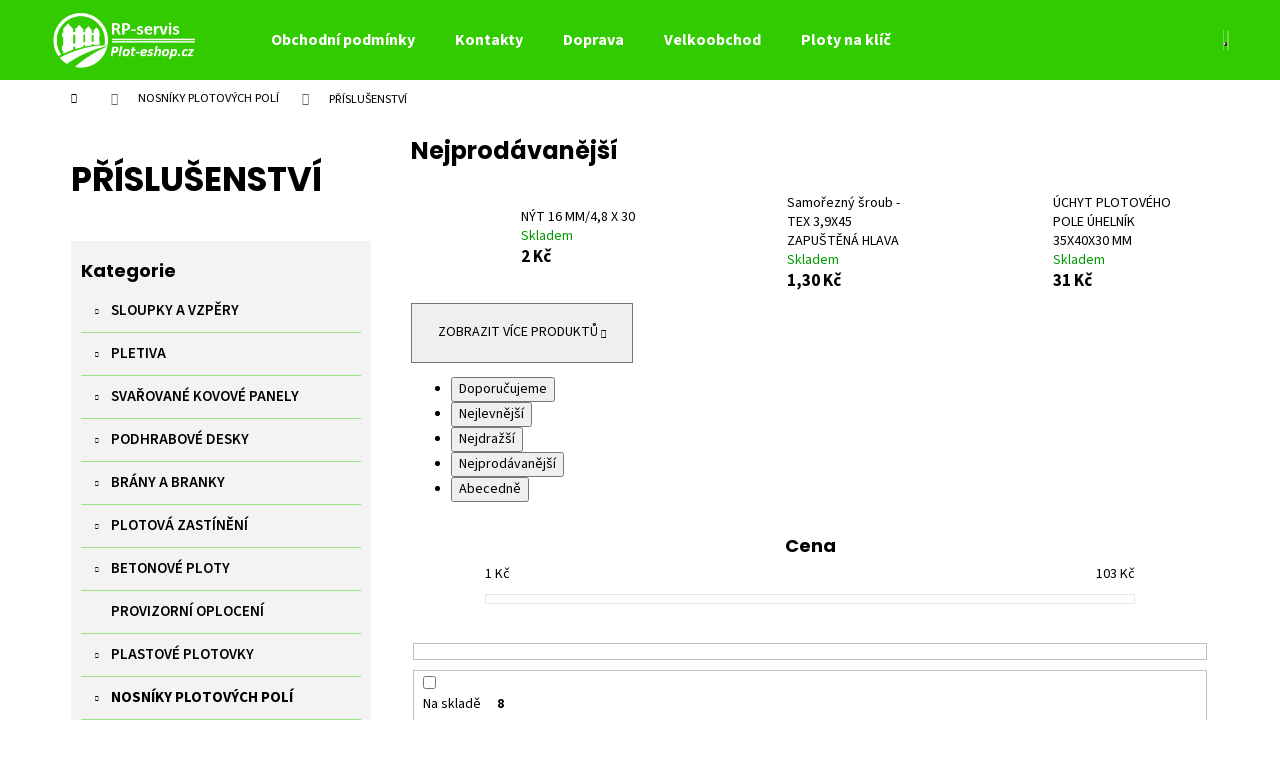

--- FILE ---
content_type: text/html; charset=utf-8
request_url: https://www.plot-eshop.cz/prislusenstvi-5/
body_size: 22034
content:
        <!doctype html><html lang="cs" dir="ltr" class="header-background-dark external-fonts-loaded"><head><meta charset="utf-8" /><meta name="viewport" content="width=device-width,initial-scale=1" /><title>PŘÍSLUŠENSTVÍ - ploty praha</title><link rel="preconnect" href="https://cdn.myshoptet.com" /><link rel="dns-prefetch" href="https://cdn.myshoptet.com" /><link rel="preload" href="https://cdn.myshoptet.com/prj/dist/master/cms/libs/jquery/jquery-1.11.3.min.js" as="script" /><link href="https://cdn.myshoptet.com/prj/dist/master/cms/templates/frontend_templates/shared/css/font-face/source-sans-3.css" rel="stylesheet"><link href="https://cdn.myshoptet.com/prj/dist/master/cms/templates/frontend_templates/shared/css/font-face/poppins.css" rel="stylesheet"><link href="https://cdn.myshoptet.com/prj/dist/master/shop/dist/font-shoptet-12.css.d637f40c301981789c16.css" rel="stylesheet"><script>
dataLayer = [];
dataLayer.push({'shoptet' : {
    "pageId": 1545,
    "pageType": "category",
    "currency": "CZK",
    "currencyInfo": {
        "decimalSeparator": ",",
        "exchangeRate": 1,
        "priceDecimalPlaces": 2,
        "symbol": "K\u010d",
        "symbolLeft": 0,
        "thousandSeparator": " "
    },
    "language": "cs",
    "projectId": 376438,
    "category": {
        "guid": "70f5a1f4-43cb-11ed-90ab-b8ca3a6a5ac4",
        "path": "NOSN\u00cdKY PLOTOV\u00ddCH POL\u00cd   | P\u0158\u00cdSLU\u0160ENSTV\u00cd",
        "parentCategoryGuid": "c08526a7-ed18-11ea-a6c2-b8ca3a6063f8"
    },
    "cartInfo": {
        "id": null,
        "freeShipping": false,
        "freeShippingFrom": 15000,
        "leftToFreeGift": {
            "formattedPrice": "0 K\u010d",
            "priceLeft": 0
        },
        "freeGift": false,
        "leftToFreeShipping": {
            "priceLeft": 15000,
            "dependOnRegion": 0,
            "formattedPrice": "15 000 K\u010d"
        },
        "discountCoupon": [],
        "getNoBillingShippingPrice": {
            "withoutVat": 0,
            "vat": 0,
            "withVat": 0
        },
        "cartItems": [],
        "taxMode": "ORDINARY"
    },
    "cart": [],
    "customer": {
        "priceRatio": 1,
        "priceListId": 1,
        "groupId": null,
        "registered": false,
        "mainAccount": false
    }
}});
</script>
<meta property="og:type" content="website"><meta property="og:site_name" content="plot-eshop.cz"><meta property="og:url" content="https://www.plot-eshop.cz/prislusenstvi-5/"><meta property="og:title" content="PŘÍSLUŠENSTVÍ - ploty praha"><meta name="author" content="ploty praha"><meta name="web_author" content="Shoptet.cz"><meta name="dcterms.rightsHolder" content="www.plot-eshop.cz"><meta name="robots" content="index,follow"><meta property="og:image" content="https://www.plot-eshop.cz/user/categories/orig/nosn__k_uch.png"><meta property="og:description" content="PŘÍSLUŠENSTVÍ, ploty praha"><meta name="description" content="PŘÍSLUŠENSTVÍ, ploty praha"><meta name="google-site-verification" content="LUA8Q00I2kufkDkvuB8MAAQhWeNlDZFpxsbUYmgyxtk"><style>:root {--color-primary: #32cb00;--color-primary-h: 105;--color-primary-s: 100%;--color-primary-l: 40%;--color-primary-hover: #32cb00;--color-primary-hover-h: 105;--color-primary-hover-s: 100%;--color-primary-hover-l: 40%;--color-secondary: #963400;--color-secondary-h: 21;--color-secondary-s: 100%;--color-secondary-l: 29%;--color-secondary-hover: #963400;--color-secondary-hover-h: 21;--color-secondary-hover-s: 100%;--color-secondary-hover-l: 29%;--color-tertiary: #E9E9E9;--color-tertiary-h: 0;--color-tertiary-s: 0%;--color-tertiary-l: 91%;--color-tertiary-hover: #E9E9E9;--color-tertiary-hover-h: 0;--color-tertiary-hover-s: 0%;--color-tertiary-hover-l: 91%;--color-header-background: #32cb00;--template-font: "Source Sans 3";--template-headings-font: "Poppins";--header-background-url: none;--cookies-notice-background: #1A1937;--cookies-notice-color: #F8FAFB;--cookies-notice-button-hover: #f5f5f5;--cookies-notice-link-hover: #27263f;--templates-update-management-preview-mode-content: "Náhled aktualizací šablony je aktivní pro váš prohlížeč."}</style>
    
    <link href="https://cdn.myshoptet.com/prj/dist/master/shop/dist/main-12.less.a712b24f4ee06168baf8.css" rel="stylesheet" />
        
    <script>var shoptet = shoptet || {};</script>
    <script src="https://cdn.myshoptet.com/prj/dist/master/shop/dist/main-3g-header.js.05f199e7fd2450312de2.js"></script>
<!-- User include --><!-- project html code header -->
<link href="https://www.plot-eshop.cz/user/documents/upload/style.css" rel="stylesheet" />

<style>

.voc-kontakt{
background-color:#f3f3f3;
max-width:250px;
text-align:center;
padding:3%;
    margin-left: auto;
    margin-right: auto;
}

.obrazek_voc{
max-width:200px;
}

.btn-cart-custom{
color: #fff;
    border-color: #32cb00;
    background-color: #32cb00;
}

.btn-cart-custom:hover{
    background-color: #fff;
}

/* Create two equal columns that floats next to each other */
.column-voc-1 {
  float: left;
  width: 60%;
  padding: 10px;
}

.column-voc-2 {
  float: left;
  width: 40%;
  padding: 10px;
}

/* Clear floats after the columns */
.row-voc:after {
  content: "";
  display: table;
  clear: both;
}

@media screen and (max-width: 600px) {
  .column-voc-1,.column-voc-2 {
    width: 100%;
  }
}

.shp-tab{
border-bottom:1px solid #32cb00;
}

.shp-tab.active a{
background-color:#32cb00;
color:#fff;
}

.shp-tabs-holder{
border-color:#32cb00;
}

.shp-tabs-holder ul.shp-tabs li a{
border-color:#32cb00;
font-weight:600;
font-size:15px;
border-bottom:none;
}

.categories li.active>a{
color:#32cb00;
}

#categories .expandable > a > span{
padding-top:9px;
}

.categories .topic.active>a{
color:#32cb00;
}

#categories a:hover{
color:#32cb00;
text-decoration:none;
}

#footer .footer-newsletter h4{
border:none;
}

#categories .expandable>.topic>a>span {
    padding-top: 9px;
}

.topic{
border-bottom:1px solid #32cb0075;
}

.sidebar-inner>div:first-child {
    background-color: #f3f3f3;
    padding:10px;
}

.sidebar-inner>div:first-childs h4{
padding:10px;
padding-top:20px;
}

.homepage-texts-wrapper .top-products-wrapper{
display:none;
}

.categories a {
    
    padding-top: 12px;
    padding-bottom: 12px;
    font-size: 15px;
    font-weight: 600;
}

</style>
<!-- /User include --><link rel="shortcut icon" href="/favicon.ico" type="image/x-icon" /><link rel="canonical" href="https://www.plot-eshop.cz/prislusenstvi-5/" />    <!-- Global site tag (gtag.js) - Google Analytics -->
    <script async src="https://www.googletagmanager.com/gtag/js?id=G-P0P4W32EHH"></script>
    <script>
        
        window.dataLayer = window.dataLayer || [];
        function gtag(){dataLayer.push(arguments);}
        

        
        gtag('js', new Date());

        
                gtag('config', 'G-P0P4W32EHH', {"groups":"GA4","send_page_view":false,"content_group":"category","currency":"CZK","page_language":"cs"});
        
                gtag('config', 'AW-624524490', {"allow_enhanced_conversions":true});
        
        
        
        
        
                    gtag('event', 'page_view', {"send_to":"GA4","page_language":"cs","content_group":"category","currency":"CZK"});
        
        
        
        
        
        
        
        
        
        
        
        
        
        document.addEventListener('DOMContentLoaded', function() {
            if (typeof shoptet.tracking !== 'undefined') {
                for (var id in shoptet.tracking.bannersList) {
                    gtag('event', 'view_promotion', {
                        "send_to": "UA",
                        "promotions": [
                            {
                                "id": shoptet.tracking.bannersList[id].id,
                                "name": shoptet.tracking.bannersList[id].name,
                                "position": shoptet.tracking.bannersList[id].position
                            }
                        ]
                    });
                }
            }

            shoptet.consent.onAccept(function(agreements) {
                if (agreements.length !== 0) {
                    console.debug('gtag consent accept');
                    var gtagConsentPayload =  {
                        'ad_storage': agreements.includes(shoptet.config.cookiesConsentOptPersonalisation)
                            ? 'granted' : 'denied',
                        'analytics_storage': agreements.includes(shoptet.config.cookiesConsentOptAnalytics)
                            ? 'granted' : 'denied',
                                                                                                'ad_user_data': agreements.includes(shoptet.config.cookiesConsentOptPersonalisation)
                            ? 'granted' : 'denied',
                        'ad_personalization': agreements.includes(shoptet.config.cookiesConsentOptPersonalisation)
                            ? 'granted' : 'denied',
                        };
                    console.debug('update consent data', gtagConsentPayload);
                    gtag('consent', 'update', gtagConsentPayload);
                    dataLayer.push(
                        { 'event': 'update_consent' }
                    );
                }
            });
        });
    </script>
</head><body class="desktop id-1545 in-prislusenstvi-5 template-12 type-category multiple-columns-body columns-1 ums_forms_redesign--off ums_a11y_category_page--on ums_discussion_rating_forms--off ums_flags_display_unification--on ums_a11y_login--on mobile-header-version-0"><noscript>
    <style>
        #header {
            padding-top: 0;
            position: relative !important;
            top: 0;
        }
        .header-navigation {
            position: relative !important;
        }
        .overall-wrapper {
            margin: 0 !important;
        }
        body:not(.ready) {
            visibility: visible !important;
        }
    </style>
    <div class="no-javascript">
        <div class="no-javascript__title">Musíte změnit nastavení vašeho prohlížeče</div>
        <div class="no-javascript__text">Podívejte se na: <a href="https://www.google.com/support/bin/answer.py?answer=23852">Jak povolit JavaScript ve vašem prohlížeči</a>.</div>
        <div class="no-javascript__text">Pokud používáte software na blokování reklam, může být nutné povolit JavaScript z této stránky.</div>
        <div class="no-javascript__text">Děkujeme.</div>
    </div>
</noscript>

        <div id="fb-root"></div>
        <script>
            window.fbAsyncInit = function() {
                FB.init({
                    autoLogAppEvents : true,
                    xfbml            : true,
                    version          : 'v24.0'
                });
            };
        </script>
        <script async defer crossorigin="anonymous" src="https://connect.facebook.net/cs_CZ/sdk.js#xfbml=1&version=v24.0"></script><a href="#content" class="skip-link sr-only">Přejít na obsah</a><div class="overall-wrapper">
    <div class="user-action">
                        <dialog id="login" class="dialog dialog--modal dialog--fullscreen js-dialog--modal" aria-labelledby="loginHeading">
        <div class="dialog__close dialog__close--arrow">
                        <button type="button" class="btn toggle-window-arr" data-dialog-close data-testid="backToShop">Zpět <span>do obchodu</span></button>
            </div>
        <div class="dialog__wrapper">
            <div class="dialog__content dialog__content--form">
                <div class="dialog__header">
                    <h2 id="loginHeading" class="dialog__heading dialog__heading--login">Přihlášení k vašemu účtu</h2>
                </div>
                <div id="customerLogin" class="dialog__body">
                    <form action="/action/Customer/Login/" method="post" id="formLoginIncluded" class="csrf-enabled formLogin" data-testid="formLogin"><input type="hidden" name="referer" value="" /><div class="form-group"><div class="input-wrapper email js-validated-element-wrapper no-label"><input type="email" name="email" class="form-control" autofocus placeholder="E-mailová adresa (např. jan@novak.cz)" data-testid="inputEmail" autocomplete="email" required /></div></div><div class="form-group"><div class="input-wrapper password js-validated-element-wrapper no-label"><input type="password" name="password" class="form-control" placeholder="Heslo" data-testid="inputPassword" autocomplete="current-password" required /><span class="no-display">Nemůžete vyplnit toto pole</span><input type="text" name="surname" value="" class="no-display" /></div></div><div class="form-group"><div class="login-wrapper"><button type="submit" class="btn btn-secondary btn-text btn-login" data-testid="buttonSubmit">Přihlásit se</button><div class="password-helper"><a href="/registrace/" data-testid="signup" rel="nofollow">Nová registrace</a><a href="/klient/zapomenute-heslo/" rel="nofollow">Zapomenuté heslo</a></div></div></div></form>
                </div>
            </div>
        </div>
    </dialog>
            </div>
<header id="header"><div class="container navigation-wrapper"><div class="site-name"><a href="/" data-testid="linkWebsiteLogo"><img src="https://cdn.myshoptet.com/usr/www.plot-eshop.cz/user/logos/logo_plot-eshop-removebg-preview_(1).png" alt="ploty praha" fetchpriority="low" /></a></div><nav id="navigation" aria-label="Hlavní menu" data-collapsible="true"><div class="navigation-in menu"><ul class="menu-level-1" role="menubar" data-testid="headerMenuItems"><li class="menu-item-39" role="none"><a href="/obchodni-podminky/" data-testid="headerMenuItem" role="menuitem" aria-expanded="false"><b>Obchodní podmínky</b></a></li>
<li class="menu-item-29" role="none"><a href="/kontakty/" data-testid="headerMenuItem" role="menuitem" aria-expanded="false"><b>Kontakty</b></a></li>
<li class="menu-item-1422" role="none"><a href="/doprava/" data-testid="headerMenuItem" role="menuitem" aria-expanded="false"><b>Doprava </b></a></li>
<li class="menu-item-external-30" role="none"><a href="https://www.plot-eshop.cz/registrace/" data-testid="headerMenuItem" role="menuitem" aria-expanded="false"><b>Velkoobchod</b></a></li>
<li class="menu-item-external-18" role="none"><a href="https://376438.myshoptet.com/ploty-na-klic-v-praze/" data-testid="headerMenuItem" role="menuitem" aria-expanded="false"><b>Ploty na klíč </b></a></li>
<li class="appended-category menu-item-854 ext" role="none"><a href="/sloupky-a-vzpery-/"><b>SLOUPKY A VZPĚRY</b><span class="submenu-arrow" role="menuitem"></span></a><ul class="menu-level-2 menu-level-2-appended" role="menu"><li class="menu-item-863" role="none"><a href="/plotove-sloupky-kulate/" data-testid="headerMenuItem" role="menuitem"><span>PLOTOVÉ SLOUPKY PRO KLASICKÁ PLETIVA</span></a></li><li class="menu-item-866" role="none"><a href="/sloupky-pro-svarovana-pletiva/" data-testid="headerMenuItem" role="menuitem"><span>SLOUPKY S MONTÁŽNÍ LIŠTOU PRO SVAŘOVANÁ PLETIVA</span></a></li><li class="menu-item-872" role="none"><a href="/vzperne-sloupky-vzpery/" data-testid="headerMenuItem" role="menuitem"><span>VZPĚRNÉ SLOUPKY - VZPĚRY</span></a></li><li class="menu-item-869" role="none"><a href="/jeklove-sloupky/" data-testid="headerMenuItem" role="menuitem"><span>ČTYŘHRANNÉ JEKLOVÉ SLOUPKY</span></a></li><li class="menu-item-1434" role="none"><a href="/silnostenne-jeklove-sloupky/" data-testid="headerMenuItem" role="menuitem"><span>SILNOSTĚNNÉ JEKLOVÉ SLOUPKY</span></a></li><li class="menu-item-1634" role="none"><a href="/kovove-sloupky-pro-betonovy-plot/" data-testid="headerMenuItem" role="menuitem"><span>KOVOVÉ SLOUPKY PRO BETONOVÝ PLOT</span></a></li><li class="menu-item-1527" role="none"><a href="/prislusenstvi-pro-sloupky-a-vzpery/" data-testid="headerMenuItem" role="menuitem"><span>PŘÍSLUŠENSTVÍ PRO SLOUPKY A VZPĚRY</span></a></li></ul></li><li class="appended-category menu-item-694 ext" role="none"><a href="/pletiva/"><b>PLETIVA  </b><span class="submenu-arrow" role="menuitem"></span></a><ul class="menu-level-2 menu-level-2-appended" role="menu"><li class="menu-item-730" role="none"><a href="/klasicka-pletiva/" data-testid="headerMenuItem" role="menuitem"><span>KLASICKÁ ČTYŘHRANNÁ PLETIVA</span></a></li><li class="menu-item-733" role="none"><a href="/svarovana-pletiva/" data-testid="headerMenuItem" role="menuitem"><span>SVAŘOVANÁ PLETIVA</span></a></li><li class="menu-item-1530" role="none"><a href="/prislusenstvi-pro-pletiva/" data-testid="headerMenuItem" role="menuitem"><span>PŘÍSLUŠENSTVÍ PRO PLETIVA</span></a></li></ul></li><li class="appended-category menu-item-697 ext" role="none"><a href="/svarovane-panely/"><b>SVAŘOVANÉ KOVOVÉ PANELY</b><span class="submenu-arrow" role="menuitem"></span></a><ul class="menu-level-2 menu-level-2-appended" role="menu"><li class="menu-item-787" role="none"><a href="/panely/" data-testid="headerMenuItem" role="menuitem"><span>PANELY PLOCHÉ - 2D</span></a></li><li class="menu-item-790" role="none"><a href="/svarovane-panely-3d/" data-testid="headerMenuItem" role="menuitem"><span>PANELY S PROLISEM - 3D</span></a></li><li class="menu-item-1533" role="none"><a href="/prislusenstvi-pro-svarovane-panely/" data-testid="headerMenuItem" role="menuitem"><span>PŘÍSLUŠENSTVÍ PRO SVAŘOVANÉ PANELY</span></a></li></ul></li><li class="appended-category menu-item-851 ext" role="none"><a href="/podhrabove-desky/"><b>PODHRABOVÉ DESKY</b><span class="submenu-arrow" role="menuitem"></span></a><ul class="menu-level-2 menu-level-2-appended" role="menu"><li class="menu-item-1470" role="none"><a href="/betonove-podhrabove-desky/" data-testid="headerMenuItem" role="menuitem"><span>Betonové podhrabové desky</span></a></li><li class="menu-item-1473" role="none"><a href="/plastove-podhrabove-desky/" data-testid="headerMenuItem" role="menuitem"><span>Plastové podhrabové desky</span></a></li><li class="menu-item-1536" role="none"><a href="/prislusenstvi-k-podhrabovym-deskam/" data-testid="headerMenuItem" role="menuitem"><span>Příslušenství k podhrabovým deskám</span></a></li></ul></li><li class="appended-category menu-item-860 ext" role="none"><a href="/brany-a-branky/"><b>BRÁNY A BRANKY</b><span class="submenu-arrow" role="menuitem"></span></a><ul class="menu-level-2 menu-level-2-appended" role="menu"><li class="menu-item-1155" role="none"><a href="/zahradni-branky/" data-testid="headerMenuItem" role="menuitem"><span>ZAHRADNÍ BRANKY PLETIVOVÉ</span></a></li><li class="menu-item-1158" role="none"><a href="/zahradni-brany/" data-testid="headerMenuItem" role="menuitem"><span>ZAHRADNÍ BRÁNY PLETIVOVÉ</span></a></li><li class="menu-item-1161" role="none"><a href="/branky-s-vyplni-svarovany-panel/" data-testid="headerMenuItem" role="menuitem"><span>BRANKY S VÝPLNÍ SVAŘOVANÝ PANEL A SVAŘOVANÁ SÍŤ</span></a></li><li class="menu-item-1164" role="none"><a href="/brany-s-vyplni-svarovany-panel/" data-testid="headerMenuItem" role="menuitem"><span>BRÁNY S VÝPLNÍ SVAŘOVANÝ PANEL A SVAŘOVANÁ SÍŤ</span></a></li><li class="menu-item-1224" role="none"><a href="/ram-branky-pro-vlastni-vypln/" data-testid="headerMenuItem" role="menuitem"><span>RÁM BRANKY PRO VLASTNÍ VÝPLŇ Š.1000 a 1100 mm</span></a></li><li class="menu-item-1227" role="none"><a href="/ram-brany-pro-vlasti-vypln/" data-testid="headerMenuItem" role="menuitem"><span>RÁM BRÁNY PRO VLASTNÍ VÝPLŇ PRO OTVOR Š. 3500 mm</span></a></li><li class="menu-item-1488" role="none"><a href="/ram-brany-pro-vlastni-vypln-pro-otvor-s--4000-mm/" data-testid="headerMenuItem" role="menuitem"><span>RÁM BRÁNY PRO VLASTNÍ VÝPLŇ PRO OTVOR Š. 4000 mm</span></a></li><li class="menu-item-1464" role="none"><a href="/samonosna-brana/" data-testid="headerMenuItem" role="menuitem"><span>SAMONOSNÉ BRÁNY</span></a></li><li class="menu-item-1539" role="none"><a href="/prislusenstvi-pro-brany-a-branky/" data-testid="headerMenuItem" role="menuitem"><span>PŘÍSLUŠENSTVÍ PRO BRÁNY A BRANKY</span></a></li></ul></li><li class="appended-category menu-item-763 ext" role="none"><a href="/plotove-zasteny/"><b>PLOTOVÁ ZASTÍNĚNÍ</b><span class="submenu-arrow" role="menuitem"></span></a><ul class="menu-level-2 menu-level-2-appended" role="menu"><li class="menu-item-1053" role="none"><a href="/stinici-tkaniny--stinici-uplety/" data-testid="headerMenuItem" role="menuitem"><span>STÍNÍCÍ TKANINY A STÍNÍCÍ ÚPLETY</span></a></li><li class="menu-item-1056" role="none"><a href="/bambus-a-rakos/" data-testid="headerMenuItem" role="menuitem"><span>BAMBUS A RÁKOS</span></a></li><li class="menu-item-1059" role="none"><a href="/stinici-pasky-pvc/" data-testid="headerMenuItem" role="menuitem"><span>STÍNÍCÍ PÁSKY PE - POLYETHYLEN</span></a></li><li class="menu-item-1062" role="none"><a href="/umely-zivy-plot/" data-testid="headerMenuItem" role="menuitem"><span>UMĚLÝ ŽIVÝ PLOT</span></a></li><li class="menu-item-1542" role="none"><a href="/prislusenstvi-4/" data-testid="headerMenuItem" role="menuitem"><span>PŘÍSLUŠENSTVÍ</span></a></li></ul></li><li class="appended-category menu-item-700 ext" role="none"><a href="/betonove-ploty/"><b>BETONOVÉ PLOTY</b><span class="submenu-arrow" role="menuitem"></span></a><ul class="menu-level-2 menu-level-2-appended" role="menu"><li class="menu-item-793" role="none"><a href="/prirodni-seda/" data-testid="headerMenuItem" role="menuitem"><span>PŘÍRODNÍ ŠEDÁ</span></a></li><li class="menu-item-796" role="none"><a href="/piskovec/" data-testid="headerMenuItem" role="menuitem"><span>PÍSKOVEC</span></a></li><li class="menu-item-1615" role="none"><a href="/hneda-3/" data-testid="headerMenuItem" role="menuitem"><span>HNĚDÁ</span></a></li><li class="menu-item-1597" role="none"><a href="/grafit/" data-testid="headerMenuItem" role="menuitem"><span>GRAFIT</span></a></li></ul></li><li class="appended-category menu-item-703" role="none"><a href="/provizorni-oploceni/"><b>PROVIZORNÍ OPLOCENÍ</b></a></li><li class="appended-category menu-item-706 ext" role="none"><a href="/plastove-plotovky/"><b>PLASTOVÉ PLOTOVKY</b><span class="submenu-arrow" role="menuitem"></span></a><ul class="menu-level-2 menu-level-2-appended" role="menu"><li class="menu-item-817" role="none"><a href="/plastove-plotovky-z-recyklatu/" data-testid="headerMenuItem" role="menuitem"><span>Plastové plotovky z recyklátu</span></a></li><li class="menu-item-820" role="none"><a href="/drevoplastove-plotovky-wpc/" data-testid="headerMenuItem" role="menuitem"><span>WPC KLASIK dřevoplastové plotovky</span></a></li><li class="menu-item-823" role="none"><a href="/wpc-premium-drevoplastove-plotovky/" data-testid="headerMenuItem" role="menuitem"><span>WPC PREMIUM dřevoplastové plotovky</span></a></li><li class="menu-item-826" role="none"><a href="/drevoplast-wpc/" data-testid="headerMenuItem" role="menuitem"><span>WPC DŘEVOPLUS PROFI</span></a></li><li class="menu-item-829" role="none"><a href="/wpc-pilwood/" data-testid="headerMenuItem" role="menuitem"><span>WPC PILWOOD</span></a></li></ul></li><li class="appended-category menu-item-832 ext" role="none"><a href="/nosniky-plotovych-poli/"><b>NOSNÍKY PLOTOVÝCH POLÍ  </b><span class="submenu-arrow" role="menuitem"></span></a><ul class="menu-level-2 menu-level-2-appended" role="menu"><li class="menu-item-838" role="none"><a href="/nosniky-plotovych-poli-na-miru/" data-testid="headerMenuItem" role="menuitem"><span>Nosníky plotových polí na míru</span></a></li><li class="menu-item-835" role="none"><a href="/nosniky-cele-tyce-6-m/" data-testid="headerMenuItem" role="menuitem"><span>Nosníky - celé tyče 6 m</span></a></li><li class="menu-item-1545" role="none"><a href="/prislusenstvi-5/" data-testid="headerMenuItem" role="menuitem"><span>PŘÍSLUŠENSTVÍ</span></a></li></ul></li><li class="appended-category menu-item-766 ext" role="none"><a href="/ostnate-a-ziletkove-draty--drzaky-a-bavolety-/"><b>OSTNATÉ DRÁTY A PLOTOVÉ ZABEZPEČENÍ</b><span class="submenu-arrow" role="menuitem"></span></a><ul class="menu-level-2 menu-level-2-appended" role="menu"><li class="menu-item-1344" role="none"><a href="/ostnaty-drat-/" data-testid="headerMenuItem" role="menuitem"><span>Ostnaté a žiletkové dráty a pilky</span></a></li><li class="menu-item-1347" role="none"><a href="/bavolety-drzaky-ostnateho-dratu-/" data-testid="headerMenuItem" role="menuitem"><span>Držáky ostnatého drátu - Bavolety</span></a></li></ul></li><li class="appended-category menu-item-857 ext" role="none"><a href="/zemni-vruty/"><b>KOTEVNÍ PATKY</b><span class="submenu-arrow" role="menuitem"></span></a><ul class="menu-level-2 menu-level-2-appended" role="menu"><li class="menu-item-1350" role="none"><a href="/patky-s-plotnou-na-podezdivku/" data-testid="headerMenuItem" role="menuitem"><span>Patky s plotnou na podezdívku</span></a></li></ul></li><li class="appended-category menu-item-1380 ext" role="none"><a href="/zamecnicka-vyroba/"><b>ZÁMEČNICKÁ VÝROBA</b><span class="submenu-arrow" role="menuitem"></span></a><ul class="menu-level-2 menu-level-2-appended" role="menu"><li class="menu-item-1383" role="none"><a href="/brany-a-branky-2/" data-testid="headerMenuItem" role="menuitem"><span>Rámy pro vlastní výplň - brány a branky </span></a></li><li class="menu-item-1386" role="none"><a href="/konzole-pro-uchyceni-pletiva/" data-testid="headerMenuItem" role="menuitem"><span>Konzole pro uchycení pletiva</span></a></li><li class="menu-item-1389" role="none"><a href="/haky-na-kvetinace/" data-testid="headerMenuItem" role="menuitem"><span>Háky na květináče</span></a></li><li class="menu-item-1392" role="none"><a href="/patky--uchyty-a-ostatni/" data-testid="headerMenuItem" role="menuitem"><span>Patky, úchyty a ostatní</span></a></li></ul></li><li class="appended-category menu-item-1428" role="none"><a href="/recyklovane-palisady/"><b>RECYKLOVANÉ PALISÁDY</b></a></li></ul></div><span class="navigation-close"></span></nav><div class="menu-helper" data-testid="hamburgerMenu"><span>Více</span></div>

    <div class="navigation-buttons">
                <a href="#" class="toggle-window" data-target="search" data-testid="linkSearchIcon"><span class="sr-only">Hledat</span></a>
                    
        <button class="top-nav-button top-nav-button-login" type="button" data-dialog-id="login" aria-haspopup="dialog" aria-controls="login" data-testid="signin">
            <span class="sr-only">Přihlášení</span>
        </button>
                    <a href="/kosik/" class="toggle-window cart-count" data-target="cart" data-testid="headerCart" rel="nofollow" aria-haspopup="dialog" aria-expanded="false" aria-controls="cart-widget"><span class="sr-only">Nákupní košík</span></a>
        <a href="#" class="toggle-window" data-target="navigation" data-testid="hamburgerMenu"><span class="sr-only">Menu</span></a>
    </div>

</div></header><!-- / header -->


<div id="content-wrapper" class="container content-wrapper">
    
                                <div class="breadcrumbs navigation-home-icon-wrapper" itemscope itemtype="https://schema.org/BreadcrumbList">
                                                                            <span id="navigation-first" data-basetitle="ploty praha" itemprop="itemListElement" itemscope itemtype="https://schema.org/ListItem">
                <a href="/" itemprop="item" class="navigation-home-icon"><span class="sr-only" itemprop="name">Domů</span></a>
                <span class="navigation-bullet">/</span>
                <meta itemprop="position" content="1" />
            </span>
                                <span id="navigation-1" itemprop="itemListElement" itemscope itemtype="https://schema.org/ListItem">
                <a href="/nosniky-plotovych-poli/" itemprop="item" data-testid="breadcrumbsSecondLevel"><span itemprop="name">NOSNÍKY PLOTOVÝCH POLÍ  </span></a>
                <span class="navigation-bullet">/</span>
                <meta itemprop="position" content="2" />
            </span>
                                            <span id="navigation-2" itemprop="itemListElement" itemscope itemtype="https://schema.org/ListItem" data-testid="breadcrumbsLastLevel">
                <meta itemprop="item" content="https://www.plot-eshop.cz/prislusenstvi-5/" />
                <meta itemprop="position" content="3" />
                <span itemprop="name" data-title="PŘÍSLUŠENSTVÍ">PŘÍSLUŠENSTVÍ</span>
            </span>
            </div>
            
    <div class="content-wrapper-in">
                                                <aside class="sidebar sidebar-left"  data-testid="sidebarMenu">
                                                                        <div class="sidebar-inner visible">
                                <h1 class="h1 category-title">PŘÍSLUŠENSTVÍ</h1>
                                                            </div>
                                                                            <div class="sidebar-inner">
                                                                                                        <div class="box box-bg-variant box-categories">    <div class="skip-link__wrapper">
        <span id="categories-start" class="skip-link__target js-skip-link__target sr-only" tabindex="-1">&nbsp;</span>
        <a href="#categories-end" class="skip-link skip-link--start sr-only js-skip-link--start">Přeskočit kategorie</a>
    </div>

<h4>Kategorie</h4>


<div id="categories"><div class="categories cat-01 expandable external" id="cat-854"><div class="topic"><a href="/sloupky-a-vzpery-/">SLOUPKY A VZPĚRY<span class="cat-trigger">&nbsp;</span></a></div>

    </div><div class="categories cat-02 expandable external" id="cat-694"><div class="topic"><a href="/pletiva/">PLETIVA  <span class="cat-trigger">&nbsp;</span></a></div>

    </div><div class="categories cat-01 expandable external" id="cat-697"><div class="topic"><a href="/svarovane-panely/">SVAŘOVANÉ KOVOVÉ PANELY<span class="cat-trigger">&nbsp;</span></a></div>

    </div><div class="categories cat-02 expandable external" id="cat-851"><div class="topic"><a href="/podhrabove-desky/">PODHRABOVÉ DESKY<span class="cat-trigger">&nbsp;</span></a></div>

    </div><div class="categories cat-01 expandable external" id="cat-860"><div class="topic"><a href="/brany-a-branky/">BRÁNY A BRANKY<span class="cat-trigger">&nbsp;</span></a></div>

    </div><div class="categories cat-02 expandable external" id="cat-763"><div class="topic"><a href="/plotove-zasteny/">PLOTOVÁ ZASTÍNĚNÍ<span class="cat-trigger">&nbsp;</span></a></div>

    </div><div class="categories cat-01 expandable external" id="cat-700"><div class="topic"><a href="/betonove-ploty/">BETONOVÉ PLOTY<span class="cat-trigger">&nbsp;</span></a></div>

    </div><div class="categories cat-02 expanded" id="cat-703"><div class="topic"><a href="/provizorni-oploceni/">PROVIZORNÍ OPLOCENÍ<span class="cat-trigger">&nbsp;</span></a></div></div><div class="categories cat-01 expandable external" id="cat-706"><div class="topic"><a href="/plastove-plotovky/">PLASTOVÉ PLOTOVKY<span class="cat-trigger">&nbsp;</span></a></div>

    </div><div class="categories cat-02 expandable active expanded" id="cat-832"><div class="topic child-active"><a href="/nosniky-plotovych-poli/">NOSNÍKY PLOTOVÝCH POLÍ  <span class="cat-trigger">&nbsp;</span></a></div>

                    <ul class=" active expanded">
                                        <li >
                <a href="/nosniky-plotovych-poli-na-miru/">
                    Nosníky plotových polí na míru
                                    </a>
                                                                </li>
                                <li >
                <a href="/nosniky-cele-tyce-6-m/">
                    Nosníky - celé tyče 6 m
                                    </a>
                                                                </li>
                                <li class="
                active                                                 ">
                <a href="/prislusenstvi-5/">
                    PŘÍSLUŠENSTVÍ
                                    </a>
                                                                </li>
                </ul>
    </div><div class="categories cat-01 expandable external" id="cat-766"><div class="topic"><a href="/ostnate-a-ziletkove-draty--drzaky-a-bavolety-/">OSTNATÉ DRÁTY A PLOTOVÉ ZABEZPEČENÍ<span class="cat-trigger">&nbsp;</span></a></div>

    </div><div class="categories cat-02 expandable external" id="cat-857"><div class="topic"><a href="/zemni-vruty/">KOTEVNÍ PATKY<span class="cat-trigger">&nbsp;</span></a></div>

    </div><div class="categories cat-01 expandable external" id="cat-1380"><div class="topic"><a href="/zamecnicka-vyroba/">ZÁMEČNICKÁ VÝROBA<span class="cat-trigger">&nbsp;</span></a></div>

    </div><div class="categories cat-02 expanded" id="cat-1428"><div class="topic"><a href="/recyklovane-palisady/">RECYKLOVANÉ PALISÁDY<span class="cat-trigger">&nbsp;</span></a></div></div>        </div>

    <div class="skip-link__wrapper">
        <a href="#categories-start" class="skip-link skip-link--end sr-only js-skip-link--end" tabindex="-1" hidden>Přeskočit kategorie</a>
        <span id="categories-end" class="skip-link__target js-skip-link__target sr-only" tabindex="-1">&nbsp;</span>
    </div>
</div>
                                                                                                            <div class="box box-bg-default box-sm box-onlinePayments"><h4><span>Přijímáme online platby</span></h4>
<p class="text-center">
    <img src="data:image/svg+xml,%3Csvg%20width%3D%22148%22%20height%3D%2234%22%20xmlns%3D%22http%3A%2F%2Fwww.w3.org%2F2000%2Fsvg%22%3E%3C%2Fsvg%3E" alt="Loga kreditních karet" width="148" height="34"  data-src="https://cdn.myshoptet.com/prj/dist/master/cms/img/common/payment_logos/payments.png" fetchpriority="low" />
</p>
</div>
                                                                                                            <div class="box box-bg-variant box-sm box-topProducts">        <div class="top-products-wrapper js-top10" >
        <h4><span>Top 10 produktů</span></h4>
        <ol class="top-products">
                            <li class="display-image">
                                            <a href="/zelena-branka-pilofor-super-sirka-1094mm--svarovany-panel-2d--50x200mm--fab-v--1980-mm/" class="top-products-image">
                            <img src="data:image/svg+xml,%3Csvg%20width%3D%22100%22%20height%3D%22100%22%20xmlns%3D%22http%3A%2F%2Fwww.w3.org%2F2000%2Fsvg%22%3E%3C%2Fsvg%3E" alt="2D3" width="100" height="100"  data-src="https://cdn.myshoptet.com/usr/www.plot-eshop.cz/user/shop/related/2142_2d3.png?5f918c11" fetchpriority="low" />
                        </a>
                                        <a href="/zelena-branka-pilofor-super-sirka-1094mm--svarovany-panel-2d--50x200mm--fab-v--1980-mm/" class="top-products-content">
                        <span class="top-products-name">  ZELENÁ BRANKA PILOFOR SUPER ŠÍŘKA 1094MM, SVAŘOVANÝ PANEL 2D, 50X200MM, FAB v. 1980 mm</span>
                        
                                                        <strong>
                                9 385 Kč
                                    
    
                            </strong>
                                                    
                    </a>
                </li>
                            <li class="display-image">
                                            <a href="/zahradni-branka-celovyplet-s-pripravou-na-fab-s-1000-mm--v--1000-mm/" class="top-products-image">
                            <img src="data:image/svg+xml,%3Csvg%20width%3D%22100%22%20height%3D%22100%22%20xmlns%3D%22http%3A%2F%2Fwww.w3.org%2F2000%2Fsvg%22%3E%3C%2Fsvg%3E" alt="branka zelená savan" width="100" height="100"  data-src="https://cdn.myshoptet.com/usr/www.plot-eshop.cz/user/shop/related/1857-1_branka-zelena-savan.png?5f9294b7" fetchpriority="low" />
                        </a>
                                        <a href="/zahradni-branka-celovyplet-s-pripravou-na-fab-s-1000-mm--v--1000-mm/" class="top-products-content">
                        <span class="top-products-name">  ZELENÁ ZAHRADNÍ BRANKA CELOVÝPLET S PŘÍPRAVOU NA FAB Š.1000 MM, v. 1000 mm</span>
                        
                                                        <strong>
                                4 344 Kč
                                    
    
                            </strong>
                                                    
                    </a>
                </li>
                            <li class="display-image">
                                            <a href="/zahradni-brana-se-spodnim-plechem-tzv--psanicko--s--3600-mm-v--2000-mm/" class="top-products-image">
                            <img src="data:image/svg+xml,%3Csvg%20width%3D%22100%22%20height%3D%22100%22%20xmlns%3D%22http%3A%2F%2Fwww.w3.org%2F2000%2Fsvg%22%3E%3C%2Fsvg%3E" alt="psanbr" width="100" height="100"  data-src="https://cdn.myshoptet.com/usr/www.plot-eshop.cz/user/shop/related/2070_psanbr.png?5f918c11" fetchpriority="low" />
                        </a>
                                        <a href="/zahradni-brana-se-spodnim-plechem-tzv--psanicko--s--3600-mm-v--2000-mm/" class="top-products-content">
                        <span class="top-products-name">  ZAHRADNÍ BRÁNA SE SPODNÍM PLECHEM - TZV. ,,PSANÍČKO&quot; Š. 3600 MM V. 2000 mm</span>
                        
                                                        <strong>
                                17 208 Kč
                                    
    
                            </strong>
                                                    
                    </a>
                </li>
                            <li class="display-image">
                                            <a href="/ram-branky-pro-vlastni-vypln-s-1100-x-v-2000-mm-s-pricnikem/" class="top-products-image">
                            <img src="data:image/svg+xml,%3Csvg%20width%3D%22100%22%20height%3D%22100%22%20xmlns%3D%22http%3A%2F%2Fwww.w3.org%2F2000%2Fsvg%22%3E%3C%2Fsvg%3E" alt="příčník 1100" width="100" height="100"  data-src="https://cdn.myshoptet.com/usr/www.plot-eshop.cz/user/shop/related/3624-2_pricnik-1100.png?6347f3c0" fetchpriority="low" />
                        </a>
                                        <a href="/ram-branky-pro-vlastni-vypln-s-1100-x-v-2000-mm-s-pricnikem/" class="top-products-content">
                        <span class="top-products-name">  Rám branky pro vlastní výplň š.1100 x v.2000 mm s příčníkem</span>
                        
                                                        <strong>
                                10 555 Kč
                                    
    
                            </strong>
                                                    
                    </a>
                </li>
                            <li class="display-image">
                                            <a href="/ram-brany-pro-vlastni-vypln-s-3500-x-v-2000-mm-s-pricnikem-pro-pohon/" class="top-products-image">
                            <img src="data:image/svg+xml,%3Csvg%20width%3D%22100%22%20height%3D%22100%22%20xmlns%3D%22http%3A%2F%2Fwww.w3.org%2F2000%2Fsvg%22%3E%3C%2Fsvg%3E" alt="brána 350 s příč." width="100" height="100"  data-src="https://cdn.myshoptet.com/usr/www.plot-eshop.cz/user/shop/related/3678_brana-350-s-pric.png?5f97246b" fetchpriority="low" />
                        </a>
                                        <a href="/ram-brany-pro-vlastni-vypln-s-3500-x-v-2000-mm-s-pricnikem-pro-pohon/" class="top-products-content">
                        <span class="top-products-name">  Rám brány pro vlastní výplň š.3500 x v.2000 mm s příčníkem pro pohon</span>
                        
                                                        <strong>
                                21 450 Kč
                                    
    
                            </strong>
                                                    
                    </a>
                </li>
                            <li class="display-image">
                                            <a href="/samonosna-brana-4000x1800-mm-prava/" class="top-products-image">
                            <img src="data:image/svg+xml,%3Csvg%20width%3D%22100%22%20height%3D%22100%22%20xmlns%3D%22http%3A%2F%2Fwww.w3.org%2F2000%2Fsvg%22%3E%3C%2Fsvg%3E" alt="brana1 celek" width="100" height="100"  data-src="https://cdn.myshoptet.com/usr/www.plot-eshop.cz/user/shop/related/3852_brana1-celek.jpg?60c0b61d" fetchpriority="low" />
                        </a>
                                        <a href="/samonosna-brana-4000x1800-mm-prava/" class="top-products-content">
                        <span class="top-products-name">  Samonosná brána 4000x1800 mm pravá</span>
                        
                                                        <strong>
                                28 990 Kč
                                    
    
                            </strong>
                                                    
                    </a>
                </li>
                            <li class="display-image">
                                            <a href="/zelene-pletivo-poplastovane-ideal-1-65-2-5-role-15m-se-zapletenym-napinacim-dratem--vyska-2000-mm/" class="top-products-image">
                            <img src="data:image/svg+xml,%3Csvg%20width%3D%22100%22%20height%3D%22100%22%20xmlns%3D%22http%3A%2F%2Fwww.w3.org%2F2000%2Fsvg%22%3E%3C%2Fsvg%3E" alt="se zapl. 15 m" width="100" height="100"  data-src="https://cdn.myshoptet.com/usr/www.plot-eshop.cz/user/shop/related/824_se-zapl--15-m.png?5f918c11" fetchpriority="low" />
                        </a>
                                        <a href="/zelene-pletivo-poplastovane-ideal-1-65-2-5-role-15m-se-zapletenym-napinacim-dratem--vyska-2000-mm/" class="top-products-content">
                        <span class="top-products-name">  ZELENÉ PLETIVO POPLASTOVANÉ IDEAL 1,65/2,5/ROLE 15M SE ZAPLETENÝM NAPÍNACÍM DRÁTEM, výška 2000 mm</span>
                        
                                                        <strong>
                                2 059 Kč
                                    
    
                            </strong>
                                                    
                    </a>
                </li>
                            <li class="display-image">
                                            <a href="/zeleny-plotovy-panel-nylofor-3d-v--1030-mm/" class="top-products-image">
                            <img src="data:image/svg+xml,%3Csvg%20width%3D%22100%22%20height%3D%22100%22%20xmlns%3D%22http%3A%2F%2Fwww.w3.org%2F2000%2Fsvg%22%3E%3C%2Fsvg%3E" alt="nylo3Dzel" width="100" height="100"  data-src="https://cdn.myshoptet.com/usr/www.plot-eshop.cz/user/shop/related/1479_nylo3dzel.png?5f918c11" fetchpriority="low" />
                        </a>
                                        <a href="/zeleny-plotovy-panel-nylofor-3d-v--1030-mm/" class="top-products-content">
                        <span class="top-products-name">  ZELENÝ PLOTOVÝ PANEL NYLOFOR LIGHT 3D v. 1030 mm</span>
                        
                                                        <strong>
                                549 Kč
                                    
    
                            </strong>
                                                    
                    </a>
                </li>
                            <li class="display-image">
                                            <a href="/plotovy-sloupek-damiplast-zeleny-zn-pvc--prumer-38mm--sila-steny-1-25mm--vyska--1400-mm/" class="top-products-image">
                            <img src="data:image/svg+xml,%3Csvg%20width%3D%22100%22%20height%3D%22100%22%20xmlns%3D%22http%3A%2F%2Fwww.w3.org%2F2000%2Fsvg%22%3E%3C%2Fsvg%3E" alt="sloupek 38 mm" width="100" height="100"  data-src="https://cdn.myshoptet.com/usr/www.plot-eshop.cz/user/shop/related/65_sloupek-38-mm.png?5f918c11" fetchpriority="low" />
                        </a>
                                        <a href="/plotovy-sloupek-damiplast-zeleny-zn-pvc--prumer-38mm--sila-steny-1-25mm--vyska--1400-mm/" class="top-products-content">
                        <span class="top-products-name">  PLOTOVÝ SLOUPEK  ZELENÝ ZN+PVC, PRŮMĚR 38MM, SÍLA STĚNY 1,25MM, VÝŠKA  1400 mm</span>
                        
                                                        <strong>
                                129 Kč
                                    
    
                            </strong>
                                                    
                    </a>
                </li>
                            <li class="display-image">
                                            <a href="/konzole-pro-oploceni-v--1000-mm/" class="top-products-image">
                            <img src="data:image/svg+xml,%3Csvg%20width%3D%22100%22%20height%3D%22100%22%20xmlns%3D%22http%3A%2F%2Fwww.w3.org%2F2000%2Fsvg%22%3E%3C%2Fsvg%3E" alt="konzole" width="100" height="100"  data-src="https://cdn.myshoptet.com/usr/www.plot-eshop.cz/user/shop/related/1668_konzole.png?5f918c11" fetchpriority="low" />
                        </a>
                                        <a href="/konzole-pro-oploceni-v--1000-mm/" class="top-products-content">
                        <span class="top-products-name">  Konzole pro oplocení v. 1000 mm</span>
                        
                                                        <strong>
                                339 Kč
                                    
    
                            </strong>
                                                    
                    </a>
                </li>
                    </ol>
    </div>
</div>
                                                                    </div>
                                                            </aside>
                            <main id="content" class="content narrow">
                            <div class="category-top">
                    
                                
            <div class="products-top-wrapper" aria-labelledby="productsTopHeading">
    <h2 id="productsTopHeading" class="products-top-header">Nejprodávanější</h2>
    <div id="productsTop" class="products products-inline products-top">
        
                    
                                <div class="product active" aria-hidden="false">
    <div class="p" data-micro="product" data-micro-product-id="3738" data-testid="productItem">
            <a href="/nyt-16-mm-4-8-x-24/" class="image" aria-hidden="true" tabindex="-1">
        <img src="data:image/svg+xml,%3Csvg%20width%3D%22100%22%20height%3D%22100%22%20xmlns%3D%22http%3A%2F%2Fwww.w3.org%2F2000%2Fsvg%22%3E%3C%2Fsvg%3E" alt="Snímek obrazovky 2021 05 25 v 10.00.43" data-micro-image="https://cdn.myshoptet.com/usr/www.plot-eshop.cz/user/shop/big/3738_snimek-obrazovky-2021-05-25-v--10-00-43.png?60acaeb7" width="100" height="100"  data-src="https://cdn.myshoptet.com/usr/www.plot-eshop.cz/user/shop/related/3738_snimek-obrazovky-2021-05-25-v--10-00-43.png?60acaeb7" fetchpriority="low" />
                    <meta id="ogImageProducts" property="og:image" content="https://cdn.myshoptet.com/usr/www.plot-eshop.cz/user/shop/big/3738_snimek-obrazovky-2021-05-25-v--10-00-43.png?60acaeb7" />
                <meta itemprop="image" content="https://cdn.myshoptet.com/usr/www.plot-eshop.cz/user/shop/big/3738_snimek-obrazovky-2021-05-25-v--10-00-43.png?60acaeb7">
        <div class="extra-flags">
            

    

        </div>
    </a>
        <div class="p-in">
            <div class="p-in-in">
                <a
    href="/nyt-16-mm-4-8-x-24/"
    class="name"
    data-micro="url">
    <span data-micro="name" data-testid="productCardName">
          NÝT 16 MM/4,8 X 30    </span>
</a>
                <div class="ratings-wrapper">
                                                                        <div class="availability">
            <span style="color:#009901">
                Skladem            </span>
                                                            </div>
                                    <span class="p-code">
            Kód: <span data-micro="sku">3738</span>
        </span>
                    </div>
                                                                                </div>
            

<div class="p-bottom no-buttons">
    <div class="offers" data-micro="offer"
    data-micro-price="2.00"
    data-micro-price-currency="CZK"
            data-micro-availability="https://schema.org/InStock"
    >
        <div class="prices">
            <span class="price-standard-wrapper price-standard-wrapper-placeholder">&nbsp;</span>
    
    
            <div class="price price-final" data-testid="productCardPrice">
        <strong>
                                        2 Kč
                    </strong>
            
    
        
    </div>
            <div class="price-additional">(1,65 Kč&nbsp;bez DPH)</div>
    
</div>
            </div>
</div>
        </div>
    </div>
</div>
                <div class="product active" aria-hidden="false">
    <div class="p" data-micro="product" data-micro-product-id="3732" data-testid="productItem">
            <a href="/samorezny-sroub-tex-3-9x45-zapustena-hlava/" class="image" aria-hidden="true" tabindex="-1">
        <img src="data:image/svg+xml,%3Csvg%20width%3D%22100%22%20height%3D%22100%22%20xmlns%3D%22http%3A%2F%2Fwww.w3.org%2F2000%2Fsvg%22%3E%3C%2Fsvg%3E" alt="Snímek obrazovky 2020 10 30 v 16.13.57" data-micro-image="https://cdn.myshoptet.com/usr/www.plot-eshop.cz/user/shop/big/3732_snimek-obrazovky-2020-10-30-v--16-13-57.png?5f9c2dc4" width="100" height="100"  data-src="https://cdn.myshoptet.com/usr/www.plot-eshop.cz/user/shop/related/3732_snimek-obrazovky-2020-10-30-v--16-13-57.png?5f9c2dc4" fetchpriority="low" />
                <meta itemprop="image" content="https://cdn.myshoptet.com/usr/www.plot-eshop.cz/user/shop/big/3732_snimek-obrazovky-2020-10-30-v--16-13-57.png?5f9c2dc4">
        <div class="extra-flags">
            

    

        </div>
    </a>
        <div class="p-in">
            <div class="p-in-in">
                <a
    href="/samorezny-sroub-tex-3-9x45-zapustena-hlava/"
    class="name"
    data-micro="url">
    <span data-micro="name" data-testid="productCardName">
          Samořezný šroub - TEX 3,9X45 ZAPUŠTĚNÁ HLAVA    </span>
</a>
                <div class="ratings-wrapper">
                                                                        <div class="availability">
            <span style="color:#009901">
                Skladem            </span>
                                                            </div>
                                    <span class="p-code">
            Kód: <span data-micro="sku">3732</span>
        </span>
                    </div>
                                                                                </div>
            

<div class="p-bottom no-buttons">
    <div class="offers" data-micro="offer"
    data-micro-price="1.30"
    data-micro-price-currency="CZK"
            data-micro-availability="https://schema.org/InStock"
    >
        <div class="prices">
            <span class="price-standard-wrapper price-standard-wrapper-placeholder">&nbsp;</span>
    
    
            <div class="price price-final" data-testid="productCardPrice">
        <strong>
                                        1,30 Kč
                    </strong>
            
    
        
    </div>
            <div class="price-additional">(1,07 Kč&nbsp;bez DPH)</div>
    
</div>
            </div>
</div>
        </div>
    </div>
</div>
                <div class="product active" aria-hidden="false">
    <div class="p" data-micro="product" data-micro-product-id="3195" data-testid="productItem">
            <a href="/uchyt-plotoveho-pole-uhelnik-35x40x30-mm/" class="image" aria-hidden="true" tabindex="-1">
        <img src="data:image/svg+xml,%3Csvg%20width%3D%22100%22%20height%3D%22100%22%20xmlns%3D%22http%3A%2F%2Fwww.w3.org%2F2000%2Fsvg%22%3E%3C%2Fsvg%3E" alt="úhelník" data-micro-image="https://cdn.myshoptet.com/usr/www.plot-eshop.cz/user/shop/big/3195_uhelnik.png?5f918c11" width="100" height="100"  data-src="https://cdn.myshoptet.com/usr/www.plot-eshop.cz/user/shop/related/3195_uhelnik.png?5f918c11" fetchpriority="low" />
                <meta itemprop="image" content="https://cdn.myshoptet.com/usr/www.plot-eshop.cz/user/shop/big/3195_uhelnik.png?5f918c11">
        <div class="extra-flags">
            

    

        </div>
    </a>
        <div class="p-in">
            <div class="p-in-in">
                <a
    href="/uchyt-plotoveho-pole-uhelnik-35x40x30-mm/"
    class="name"
    data-micro="url">
    <span data-micro="name" data-testid="productCardName">
          ÚCHYT PLOTOVÉHO POLE ÚHELNÍK 35X40X30 MM    </span>
</a>
                <div class="ratings-wrapper">
                                                                        <div class="availability">
            <span style="color:#009901">
                Skladem            </span>
                                                            </div>
                                    <span class="p-code">
            Kód: <span data-micro="sku">UHELNIK</span>
        </span>
                    </div>
                                                                                </div>
            

<div class="p-bottom no-buttons">
    <div class="offers" data-micro="offer"
    data-micro-price="31.00"
    data-micro-price-currency="CZK"
            data-micro-availability="https://schema.org/InStock"
    >
        <div class="prices">
            <span class="price-standard-wrapper price-standard-wrapper-placeholder">&nbsp;</span>
    
    
            <div class="price price-final" data-testid="productCardPrice">
        <strong>
                                        31 Kč
                    </strong>
            
    
        
    </div>
            <div class="price-additional">(25,62 Kč&nbsp;bez DPH)</div>
    
</div>
            </div>
</div>
        </div>
    </div>
</div>
                <div class="product inactive" aria-hidden="true">
    <div class="p" data-micro="product" data-micro-product-id="3192" data-testid="productItem">
            <a href="/uchyt-pro-plotove-pole-k-zazdeni/" class="image" aria-hidden="true" tabindex="-1">
        <img src="data:image/svg+xml,%3Csvg%20width%3D%22100%22%20height%3D%22100%22%20xmlns%3D%22http%3A%2F%2Fwww.w3.org%2F2000%2Fsvg%22%3E%3C%2Fsvg%3E" alt="lízátko" data-micro-image="https://cdn.myshoptet.com/usr/www.plot-eshop.cz/user/shop/big/3192_lizatko.png?5f918c11" width="100" height="100"  data-src="https://cdn.myshoptet.com/usr/www.plot-eshop.cz/user/shop/related/3192_lizatko.png?5f918c11" fetchpriority="low" />
                <meta itemprop="image" content="https://cdn.myshoptet.com/usr/www.plot-eshop.cz/user/shop/big/3192_lizatko.png?5f918c11">
        <div class="extra-flags">
            

    

        </div>
    </a>
        <div class="p-in">
            <div class="p-in-in">
                <a
    href="/uchyt-pro-plotove-pole-k-zazdeni/"
    class="name"
    data-micro="url" tabindex="-1">
    <span data-micro="name" data-testid="productCardName">
          ÚCHYT PRO PLOTOVÉ POLE K ZAZDĚNÍ    </span>
</a>
                <div class="ratings-wrapper">
                                                                        <div class="availability">
            <span style="color:#009901">
                Skladem            </span>
                                                            </div>
                                    <span class="p-code">
            Kód: <span data-micro="sku">LIZ</span>
        </span>
                    </div>
                                                                                </div>
            

<div class="p-bottom no-buttons">
    <div class="offers" data-micro="offer"
    data-micro-price="45.00"
    data-micro-price-currency="CZK"
    data-micro-warranty="2 roky"
            data-micro-availability="https://schema.org/InStock"
    >
        <div class="prices">
            <span class="price-standard-wrapper price-standard-wrapper-placeholder">&nbsp;</span>
    
    
            <div class="price price-final" data-testid="productCardPrice">
        <strong>
                                        45 Kč
                    </strong>
            
    
        
    </div>
            <div class="price-additional">(37,19 Kč&nbsp;bez DPH)</div>
    
</div>
            </div>
</div>
        </div>
    </div>
</div>
                <div class="product inactive" aria-hidden="true">
    <div class="p" data-micro="product" data-micro-product-id="3189" data-testid="productItem">
            <a href="/hneda-uchytka-jeklu-75x35x30mm/" class="image" aria-hidden="true" tabindex="-1">
        <img src="data:image/svg+xml,%3Csvg%20width%3D%22100%22%20height%3D%22100%22%20xmlns%3D%22http%3A%2F%2Fwww.w3.org%2F2000%2Fsvg%22%3E%3C%2Fsvg%3E" alt="HNĚDÁ" data-micro-image="https://cdn.myshoptet.com/usr/www.plot-eshop.cz/user/shop/big/3189_hneda.png?5f918c11" width="100" height="100"  data-src="https://cdn.myshoptet.com/usr/www.plot-eshop.cz/user/shop/related/3189_hneda.png?5f918c11" fetchpriority="low" />
                <meta itemprop="image" content="https://cdn.myshoptet.com/usr/www.plot-eshop.cz/user/shop/big/3189_hneda.png?5f918c11">
        <div class="extra-flags">
            

    

        </div>
    </a>
        <div class="p-in">
            <div class="p-in-in">
                <a
    href="/hneda-uchytka-jeklu-75x35x30mm/"
    class="name"
    data-micro="url" tabindex="-1">
    <span data-micro="name" data-testid="productCardName">
          HNĚDÁ ÚCHYTKA JEKLU 75X35X30MM    </span>
</a>
                <div class="ratings-wrapper">
                                                                        <div class="availability">
            <span style="color:#009901">
                Skladem            </span>
                                                            </div>
                                    <span class="p-code">
            Kód: <span data-micro="sku">UCHPRH</span>
        </span>
                    </div>
                                                                                </div>
            

<div class="p-bottom no-buttons">
    <div class="offers" data-micro="offer"
    data-micro-price="103.00"
    data-micro-price-currency="CZK"
    data-micro-warranty="2 roky"
            data-micro-availability="https://schema.org/InStock"
    >
        <div class="prices">
            <span class="price-standard-wrapper price-standard-wrapper-placeholder">&nbsp;</span>
    
    
            <div class="price price-final" data-testid="productCardPrice">
        <strong>
                                        103 Kč
                    </strong>
            
    
        
    </div>
            <div class="price-additional">(85,12 Kč&nbsp;bez DPH)</div>
    
</div>
            </div>
</div>
        </div>
    </div>
</div>
                <div class="product inactive" aria-hidden="true">
    <div class="p" data-micro="product" data-micro-product-id="3186" data-testid="productItem">
            <a href="/zinkovana-uchytka-jeklu-75x35x30mm/" class="image" aria-hidden="true" tabindex="-1">
        <img src="data:image/svg+xml,%3Csvg%20width%3D%22100%22%20height%3D%22100%22%20xmlns%3D%22http%3A%2F%2Fwww.w3.org%2F2000%2Fsvg%22%3E%3C%2Fsvg%3E" alt="Snímek obrazovky 2020 10 14 v 15.46.57" data-micro-image="https://cdn.myshoptet.com/usr/www.plot-eshop.cz/user/shop/big/3186_snimek-obrazovky-2020-10-14-v--15-46-57.png?5f918c11" width="100" height="100"  data-src="https://cdn.myshoptet.com/usr/www.plot-eshop.cz/user/shop/related/3186_snimek-obrazovky-2020-10-14-v--15-46-57.png?5f918c11" fetchpriority="low" />
                <meta itemprop="image" content="https://cdn.myshoptet.com/usr/www.plot-eshop.cz/user/shop/big/3186_snimek-obrazovky-2020-10-14-v--15-46-57.png?5f918c11">
        <div class="extra-flags">
            

    

        </div>
    </a>
        <div class="p-in">
            <div class="p-in-in">
                <a
    href="/zinkovana-uchytka-jeklu-75x35x30mm/"
    class="name"
    data-micro="url" tabindex="-1">
    <span data-micro="name" data-testid="productCardName">
          ZINKOVANÁ ÚCHYTKA JEKLU 75X35X30MM    </span>
</a>
                <div class="ratings-wrapper">
                                                                        <div class="availability">
            <span style="color:#009901">
                Skladem            </span>
                                                            </div>
                                    <span class="p-code">
            Kód: <span data-micro="sku">UCHNOS</span>
        </span>
                    </div>
                                                                                </div>
            

<div class="p-bottom no-buttons">
    <div class="offers" data-micro="offer"
    data-micro-price="85.00"
    data-micro-price-currency="CZK"
            data-micro-availability="https://schema.org/InStock"
    >
        <div class="prices">
            <span class="price-standard-wrapper price-standard-wrapper-placeholder">&nbsp;</span>
    
    
            <div class="price price-final" data-testid="productCardPrice">
        <strong>
                                        85 Kč
                    </strong>
            
    
        
    </div>
            <div class="price-additional">(70,25 Kč&nbsp;bez DPH)</div>
    
</div>
            </div>
</div>
        </div>
    </div>
</div>
                <div class="product inactive" aria-hidden="true">
    <div class="p" data-micro="product" data-micro-product-id="3183" data-testid="productItem">
            <a href="/zaslepka-50x30-mm/" class="image" aria-hidden="true" tabindex="-1">
        <img src="data:image/svg+xml,%3Csvg%20width%3D%22100%22%20height%3D%22100%22%20xmlns%3D%22http%3A%2F%2Fwww.w3.org%2F2000%2Fsvg%22%3E%3C%2Fsvg%3E" alt="krytka" data-micro-image="https://cdn.myshoptet.com/usr/www.plot-eshop.cz/user/shop/big/3183_krytka.png?5f918c11" width="100" height="100"  data-src="https://cdn.myshoptet.com/usr/www.plot-eshop.cz/user/shop/related/3183_krytka.png?5f918c11" fetchpriority="low" />
                <meta itemprop="image" content="https://cdn.myshoptet.com/usr/www.plot-eshop.cz/user/shop/big/3183_krytka.png?5f918c11">
        <div class="extra-flags">
            

    

        </div>
    </a>
        <div class="p-in">
            <div class="p-in-in">
                <a
    href="/zaslepka-50x30-mm/"
    class="name"
    data-micro="url" tabindex="-1">
    <span data-micro="name" data-testid="productCardName">
          Záslepka 50x30 mm černá    </span>
</a>
                <div class="ratings-wrapper">
                                                                        <div class="availability">
            <span style="color:#009901">
                Skladem            </span>
                                                            </div>
                                    <span class="p-code">
            Kód: <span data-micro="sku">KRY5030C</span>
        </span>
                    </div>
                                                                                </div>
            

<div class="p-bottom no-buttons">
    <div class="offers" data-micro="offer"
    data-micro-price="7.00"
    data-micro-price-currency="CZK"
            data-micro-availability="https://schema.org/InStock"
    >
        <div class="prices">
            <span class="price-standard-wrapper price-standard-wrapper-placeholder">&nbsp;</span>
    
    
            <div class="price price-final" data-testid="productCardPrice">
        <strong>
                                        7 Kč
                    </strong>
            
    
        
    </div>
            <div class="price-additional">(5,79 Kč&nbsp;bez DPH)</div>
    
</div>
            </div>
</div>
        </div>
    </div>
</div>
                <div class="product inactive" aria-hidden="true">
    <div class="p" data-micro="product" data-micro-product-id="3138" data-testid="productItem">
            <a href="/nyt-16-mm-4-8-x-35/" class="image" aria-hidden="true" tabindex="-1">
        <img src="data:image/svg+xml,%3Csvg%20width%3D%22100%22%20height%3D%22100%22%20xmlns%3D%22http%3A%2F%2Fwww.w3.org%2F2000%2Fsvg%22%3E%3C%2Fsvg%3E" alt="Snímek obrazovky 2020 10 14 v 15.35.43" data-micro-image="https://cdn.myshoptet.com/usr/www.plot-eshop.cz/user/shop/big/3138_snimek-obrazovky-2020-10-14-v--15-35-43.png?5f918c11" width="100" height="100"  data-src="https://cdn.myshoptet.com/usr/www.plot-eshop.cz/user/shop/related/3138_snimek-obrazovky-2020-10-14-v--15-35-43.png?5f918c11" fetchpriority="low" />
                <meta itemprop="image" content="https://cdn.myshoptet.com/usr/www.plot-eshop.cz/user/shop/big/3138_snimek-obrazovky-2020-10-14-v--15-35-43.png?5f918c11">
        <div class="extra-flags">
            

    

        </div>
    </a>
        <div class="p-in">
            <div class="p-in-in">
                <a
    href="/nyt-16-mm-4-8-x-35/"
    class="name"
    data-micro="url" tabindex="-1">
    <span data-micro="name" data-testid="productCardName">
          NÝT 16 MM/4,8 X 35    </span>
</a>
                <div class="ratings-wrapper">
                                                                        <div class="availability">
            <span style="color:#009901">
                Skladem            </span>
                                                            </div>
                                    <span class="p-code">
            Kód: <span data-micro="sku">3138</span>
        </span>
                    </div>
                                                                                </div>
            

<div class="p-bottom no-buttons">
    <div class="offers" data-micro="offer"
    data-micro-price="3.00"
    data-micro-price-currency="CZK"
            data-micro-availability="https://schema.org/InStock"
    >
        <div class="prices">
            <span class="price-standard-wrapper price-standard-wrapper-placeholder">&nbsp;</span>
    
    
            <div class="price price-final" data-testid="productCardPrice">
        <strong>
                                        3 Kč
                    </strong>
            
    
        
    </div>
            <div class="price-additional">(2,48 Kč&nbsp;bez DPH)</div>
    
</div>
            </div>
</div>
        </div>
    </div>
</div>
    </div>
    <div class="button-wrapper">
        <button class="chevron-after chevron-down-after toggle-top-products btn"
            type="button"
            aria-expanded="false"
            aria-controls="productsTop"
            data-label-show="Zobrazit více produktů"
            data-label-hide="Zobrazit méně produktů">
            Zobrazit více produktů        </button>
    </div>
</div>
    </div>
<div class="category-content-wrapper">
                                        <div id="category-header" class="category-header">
    <div class="listSorting js-listSorting">
        <h2 class="sr-only" id="listSortingHeading">Řazení produktů</h2>
        <ul class="listSorting__controls" aria-labelledby="listSortingHeading">
                                            <li>
                    <button
                        type="button"
                        id="listSortingControl-priority"
                        class="listSorting__control listSorting__control--current"
                        data-sort="priority"
                        data-url="https://www.plot-eshop.cz/prislusenstvi-5/?order=priority"
                        aria-label="Doporučujeme - Aktuálně nastavené řazení" aria-disabled="true">
                        Doporučujeme
                    </button>
                </li>
                                            <li>
                    <button
                        type="button"
                        id="listSortingControl-price"
                        class="listSorting__control"
                        data-sort="price"
                        data-url="https://www.plot-eshop.cz/prislusenstvi-5/?order=price"
                        >
                        Nejlevnější
                    </button>
                </li>
                                            <li>
                    <button
                        type="button"
                        id="listSortingControl--price"
                        class="listSorting__control"
                        data-sort="-price"
                        data-url="https://www.plot-eshop.cz/prislusenstvi-5/?order=-price"
                        >
                        Nejdražší
                    </button>
                </li>
                                            <li>
                    <button
                        type="button"
                        id="listSortingControl-bestseller"
                        class="listSorting__control"
                        data-sort="bestseller"
                        data-url="https://www.plot-eshop.cz/prislusenstvi-5/?order=bestseller"
                        >
                        Nejprodávanější
                    </button>
                </li>
                                            <li>
                    <button
                        type="button"
                        id="listSortingControl-name"
                        class="listSorting__control"
                        data-sort="name"
                        data-url="https://www.plot-eshop.cz/prislusenstvi-5/?order=name"
                        >
                        Abecedně
                    </button>
                </li>
                    </ul>
    </div>

    </div>
                            <div id="filters-wrapper"><div id="filters-default-position" data-filters-default-position="trash"></div><div class="filters-wrapper"><div id="filters" class="filters visible"><div class="slider-wrapper"><h4><span>Cena</span></h4><div class="slider-header"><span class="from"><span id="min">1</span> Kč</span><span class="to"><span id="max">103</span> Kč</span></div><div class="slider-content"><div id="slider" class="param-price-filter"></div></div><span id="currencyExchangeRate" class="no-display">1</span><span id="categoryMinValue" class="no-display">1</span><span id="categoryMaxValue" class="no-display">103</span></div><form action="/action/ProductsListing/setPriceFilter/" method="post" id="price-filter-form"><fieldset id="price-filter"><input type="hidden" value="1" name="priceMin" id="price-value-min" /><input type="hidden" value="103" name="priceMax" id="price-value-max" /><input type="hidden" name="referer" value="/prislusenstvi-5/" /></fieldset></form><div class="filter-sections"><div class="filter-section filter-section-boolean"><div class="param-filter-top"><form action="/action/ProductsListing/setStockFilter/" method="post"><fieldset><div><input type="checkbox" value="1" name="stock" id="stock" data-url="https://www.plot-eshop.cz/prislusenstvi-5/?stock=1" data-filter-id="1" data-filter-code="stock"  autocomplete="off" /><label for="stock" class="filter-label">Na skladě <span class="filter-count">8</span></label></div><input type="hidden" name="referer" value="/prislusenstvi-5/" /></fieldset></form></div></div></div></div></div></div>
        
        <h2 id="productsListHeading" class="sr-only" tabindex="-1">Výpis produktů</h2>

        <div id="products" class="products products-page products-inline products-inline-image" data-testid="productCards">
                                            <div class="product">
    <div class="p" data-micro="product" data-micro-product-id="3738" data-micro-identifier="98c8bbfa-2fd0-11eb-831f-ecf4bbd79d2f" data-testid="productItem">
            <a href="/nyt-16-mm-4-8-x-24/" class="image" aria-hidden="true" tabindex="-1">
        <img src="data:image/svg+xml,%3Csvg%20width%3D%22423%22%20height%3D%22318%22%20xmlns%3D%22http%3A%2F%2Fwww.w3.org%2F2000%2Fsvg%22%3E%3C%2Fsvg%3E" alt="Snímek obrazovky 2021 05 25 v 10.00.43" data-micro-image="https://cdn.myshoptet.com/usr/www.plot-eshop.cz/user/shop/big/3738_snimek-obrazovky-2021-05-25-v--10-00-43.png?60acaeb7" width="423" height="318"  data-src="https://cdn.myshoptet.com/usr/www.plot-eshop.cz/user/shop/detail/3738_snimek-obrazovky-2021-05-25-v--10-00-43.png?60acaeb7" fetchpriority="low" />
                    <meta id="ogImageProducts" property="og:image" content="https://cdn.myshoptet.com/usr/www.plot-eshop.cz/user/shop/big/3738_snimek-obrazovky-2021-05-25-v--10-00-43.png?60acaeb7" />
                <meta itemprop="image" content="https://cdn.myshoptet.com/usr/www.plot-eshop.cz/user/shop/big/3738_snimek-obrazovky-2021-05-25-v--10-00-43.png?60acaeb7">
        <div class="extra-flags">
            

    

        </div>
    </a>
        <div class="p-in">
            <div class="p-in-in">
                <a
    href="/nyt-16-mm-4-8-x-24/"
    class="name"
    data-micro="url">
    <span data-micro="name" data-testid="productCardName">
          NÝT 16 MM/4,8 X 30    </span>
</a>
                <div class="ratings-wrapper">
                                                                
                                                    <div class="availability">
            <span style="color:#009901">
                Skladem            </span>
                                                            </div>
                                    <span class="p-code">
            Kód: <span data-micro="sku">3738</span>
        </span>
                    </div>
                                                                                                                    </div>
            
                    
<div class="p-bottom">
    <div class="offers" data-micro="offer"
    data-micro-price="2.00"
    data-micro-price-currency="CZK"
            data-micro-availability="https://schema.org/InStock"
    >
        <div class="prices">
            <span class="price-standard-wrapper price-standard-wrapper-placeholder">&nbsp;</span>
    
    
            <div class="price price-final" data-testid="productCardPrice">
        <strong>
                                        2 Kč
                    </strong>
            
    
        <span class="pr-list-unit">
            /&nbsp;ks
    </span>
        
    </div>
            <div class="price-additional">(1,65 Kč&nbsp;bez DPH)</div>
    
</div>
                    <div class="p-tools">
            <form action="/action/Cart/addCartItem/" method="post" class="pr-action csrf-enabled">
            <input type="hidden" name="language" value="cs" />
                            <input type="hidden" name="priceId" value="3813" />
                        <input type="hidden" name="productId" value="3738" />

                            
<span class="quantity">
    <span
        class="increase-tooltip js-increase-tooltip"
        data-trigger="manual"
        data-container="body"
        data-original-title="Není možné zakoupit více než 9999 ks."
        aria-hidden="true"
        role="tooltip"
        data-testid="tooltip">
    </span>

    <span
        class="decrease-tooltip js-decrease-tooltip"
        data-trigger="manual"
        data-container="body"
        data-original-title="Minimální množství, které lze zakoupit, je 1 ks."
        aria-hidden="true"
        role="tooltip"
        data-testid="tooltip">
    </span>
    <label>
        <input
            type="number"
            name="amount"
            value="1"
            class="amount"
            autocomplete="off"
            data-decimals="0"
                        step="1"
            min="1"
            max="9999"
            aria-label="Množství"
            data-testid="cartAmount"/>
    </label>

    <button
        class="increase"
        type="button"
        aria-label="Zvýšit množství o 1"
        data-testid="increase">
            <span class="increase__sign">&plus;</span>
    </button>

    <button
        class="decrease"
        type="button"
        aria-label="Snížit množství o 1"
        data-testid="decrease">
            <span class="decrease__sign">&minus;</span>
    </button>
</span>
                        <button type="submit" class="btn btn-cart" data-testid="buttonAddToCart"><span class="to-cart-text">Do košíku</span></button>
        </form>
                        <a href="/nyt-16-mm-4-8-x-24/" class="btn btn-primary secondary-to-cart-btn">Detail</a>
    </div>
            </div>
</div>
        </div>
    </div>
</div>
                <div class="product">
    <div class="p" data-micro="product" data-micro-product-id="3138" data-micro-identifier="ed607110-0e21-11eb-bed1-0cc47a6c8f54" data-testid="productItem">
            <a href="/nyt-16-mm-4-8-x-35/" class="image" aria-hidden="true" tabindex="-1">
        <img src="data:image/svg+xml,%3Csvg%20width%3D%22423%22%20height%3D%22318%22%20xmlns%3D%22http%3A%2F%2Fwww.w3.org%2F2000%2Fsvg%22%3E%3C%2Fsvg%3E" alt="Snímek obrazovky 2020 10 14 v 15.35.43" data-micro-image="https://cdn.myshoptet.com/usr/www.plot-eshop.cz/user/shop/big/3138_snimek-obrazovky-2020-10-14-v--15-35-43.png?5f918c11" width="423" height="318"  data-src="https://cdn.myshoptet.com/usr/www.plot-eshop.cz/user/shop/detail/3138_snimek-obrazovky-2020-10-14-v--15-35-43.png?5f918c11" fetchpriority="low" />
                <meta itemprop="image" content="https://cdn.myshoptet.com/usr/www.plot-eshop.cz/user/shop/big/3138_snimek-obrazovky-2020-10-14-v--15-35-43.png?5f918c11">
        <div class="extra-flags">
            

    

        </div>
    </a>
        <div class="p-in">
            <div class="p-in-in">
                <a
    href="/nyt-16-mm-4-8-x-35/"
    class="name"
    data-micro="url">
    <span data-micro="name" data-testid="productCardName">
          NÝT 16 MM/4,8 X 35    </span>
</a>
                <div class="ratings-wrapper">
                                                                
                                                    <div class="availability">
            <span style="color:#009901">
                Skladem            </span>
                                                            </div>
                                    <span class="p-code">
            Kód: <span data-micro="sku">3138</span>
        </span>
                    </div>
                                                <p class="p-desc" data-micro="description" data-testid="productCardShortDescr">
            Hliníkovo - nerezový trhací nýt průměru 4,8mm, tedy pro prták 5 mm. Délka nýtu je 35 mm a průměr hlavičky 16 mm.
        </p>
                                                                                    </div>
            
                    
<div class="p-bottom">
    <div class="offers" data-micro="offer"
    data-micro-price="3.00"
    data-micro-price-currency="CZK"
            data-micro-availability="https://schema.org/InStock"
    >
        <div class="prices">
            <span class="price-standard-wrapper price-standard-wrapper-placeholder">&nbsp;</span>
    
    
            <div class="price price-final" data-testid="productCardPrice">
        <strong>
                                        3 Kč
                    </strong>
            
    
        <span class="pr-list-unit">
            /&nbsp;ks
    </span>
        
    </div>
            <div class="price-additional">(2,48 Kč&nbsp;bez DPH)</div>
    
</div>
                    <div class="p-tools">
            <form action="/action/Cart/addCartItem/" method="post" class="pr-action csrf-enabled">
            <input type="hidden" name="language" value="cs" />
                            <input type="hidden" name="priceId" value="3141" />
                        <input type="hidden" name="productId" value="3138" />

                            
<span class="quantity">
    <span
        class="increase-tooltip js-increase-tooltip"
        data-trigger="manual"
        data-container="body"
        data-original-title="Není možné zakoupit více než 9999 ks."
        aria-hidden="true"
        role="tooltip"
        data-testid="tooltip">
    </span>

    <span
        class="decrease-tooltip js-decrease-tooltip"
        data-trigger="manual"
        data-container="body"
        data-original-title="Minimální množství, které lze zakoupit, je 1 ks."
        aria-hidden="true"
        role="tooltip"
        data-testid="tooltip">
    </span>
    <label>
        <input
            type="number"
            name="amount"
            value="1"
            class="amount"
            autocomplete="off"
            data-decimals="0"
                        step="1"
            min="1"
            max="9999"
            aria-label="Množství"
            data-testid="cartAmount"/>
    </label>

    <button
        class="increase"
        type="button"
        aria-label="Zvýšit množství o 1"
        data-testid="increase">
            <span class="increase__sign">&plus;</span>
    </button>

    <button
        class="decrease"
        type="button"
        aria-label="Snížit množství o 1"
        data-testid="decrease">
            <span class="decrease__sign">&minus;</span>
    </button>
</span>
                        <button type="submit" class="btn btn-cart" data-testid="buttonAddToCart"><span class="to-cart-text">Do košíku</span></button>
        </form>
                        <a href="/nyt-16-mm-4-8-x-35/" class="btn btn-primary secondary-to-cart-btn">Detail</a>
    </div>
            </div>
</div>
        </div>
    </div>
</div>
                <div class="product">
    <div class="p" data-micro="product" data-micro-product-id="3732" data-micro-identifier="669aeafe-1ac2-11eb-9576-0cc47a6c9370" data-testid="productItem">
            <a href="/samorezny-sroub-tex-3-9x45-zapustena-hlava/" class="image" aria-hidden="true" tabindex="-1">
        <img src="data:image/svg+xml,%3Csvg%20width%3D%22423%22%20height%3D%22318%22%20xmlns%3D%22http%3A%2F%2Fwww.w3.org%2F2000%2Fsvg%22%3E%3C%2Fsvg%3E" alt="Snímek obrazovky 2020 10 30 v 16.13.57" data-micro-image="https://cdn.myshoptet.com/usr/www.plot-eshop.cz/user/shop/big/3732_snimek-obrazovky-2020-10-30-v--16-13-57.png?5f9c2dc4" width="423" height="318"  data-src="https://cdn.myshoptet.com/usr/www.plot-eshop.cz/user/shop/detail/3732_snimek-obrazovky-2020-10-30-v--16-13-57.png?5f9c2dc4" fetchpriority="low" />
                <meta itemprop="image" content="https://cdn.myshoptet.com/usr/www.plot-eshop.cz/user/shop/big/3732_snimek-obrazovky-2020-10-30-v--16-13-57.png?5f9c2dc4">
        <div class="extra-flags">
            

    

        </div>
    </a>
        <div class="p-in">
            <div class="p-in-in">
                <a
    href="/samorezny-sroub-tex-3-9x45-zapustena-hlava/"
    class="name"
    data-micro="url">
    <span data-micro="name" data-testid="productCardName">
          Samořezný šroub - TEX 3,9X45 ZAPUŠTĚNÁ HLAVA    </span>
</a>
                <div class="ratings-wrapper">
                                                                
                                                    <div class="availability">
            <span style="color:#009901">
                Skladem            </span>
                                                            </div>
                                    <span class="p-code">
            Kód: <span data-micro="sku">3732</span>
        </span>
                    </div>
                                                <p class="p-desc" data-micro="description" data-testid="productCardShortDescr">
            Samořezný šroub - Tex 3,9x45 zapuštěná hlava
        </p>
                                                                                    </div>
            
                    
<div class="p-bottom">
    <div class="offers" data-micro="offer"
    data-micro-price="1.30"
    data-micro-price-currency="CZK"
            data-micro-availability="https://schema.org/InStock"
    >
        <div class="prices">
            <span class="price-standard-wrapper price-standard-wrapper-placeholder">&nbsp;</span>
    
    
            <div class="price price-final" data-testid="productCardPrice">
        <strong>
                                        1,30 Kč
                    </strong>
            
    
        <span class="pr-list-unit">
            /&nbsp;ks
    </span>
        
    </div>
            <div class="price-additional">(1,07 Kč&nbsp;bez DPH)</div>
    
</div>
                    <div class="p-tools">
            <form action="/action/Cart/addCartItem/" method="post" class="pr-action csrf-enabled">
            <input type="hidden" name="language" value="cs" />
                            <input type="hidden" name="priceId" value="3762" />
                        <input type="hidden" name="productId" value="3732" />

                            
<span class="quantity">
    <span
        class="increase-tooltip js-increase-tooltip"
        data-trigger="manual"
        data-container="body"
        data-original-title="Není možné zakoupit více než 9999 ks."
        aria-hidden="true"
        role="tooltip"
        data-testid="tooltip">
    </span>

    <span
        class="decrease-tooltip js-decrease-tooltip"
        data-trigger="manual"
        data-container="body"
        data-original-title="Minimální množství, které lze zakoupit, je 1 ks."
        aria-hidden="true"
        role="tooltip"
        data-testid="tooltip">
    </span>
    <label>
        <input
            type="number"
            name="amount"
            value="1"
            class="amount"
            autocomplete="off"
            data-decimals="0"
                        step="1"
            min="1"
            max="9999"
            aria-label="Množství"
            data-testid="cartAmount"/>
    </label>

    <button
        class="increase"
        type="button"
        aria-label="Zvýšit množství o 1"
        data-testid="increase">
            <span class="increase__sign">&plus;</span>
    </button>

    <button
        class="decrease"
        type="button"
        aria-label="Snížit množství o 1"
        data-testid="decrease">
            <span class="decrease__sign">&minus;</span>
    </button>
</span>
                        <button type="submit" class="btn btn-cart" data-testid="buttonAddToCart"><span class="to-cart-text">Do košíku</span></button>
        </form>
                        <a href="/samorezny-sroub-tex-3-9x45-zapustena-hlava/" class="btn btn-primary secondary-to-cart-btn">Detail</a>
    </div>
            </div>
</div>
        </div>
    </div>
</div>
                <div class="product">
    <div class="p" data-micro="product" data-micro-product-id="3186" data-micro-identifier="6a036118-0e23-11eb-8793-0cc47a6c8f54" data-testid="productItem">
            <a href="/zinkovana-uchytka-jeklu-75x35x30mm/" class="image" aria-hidden="true" tabindex="-1">
        <img src="data:image/svg+xml,%3Csvg%20width%3D%22423%22%20height%3D%22318%22%20xmlns%3D%22http%3A%2F%2Fwww.w3.org%2F2000%2Fsvg%22%3E%3C%2Fsvg%3E" alt="Snímek obrazovky 2020 10 14 v 15.46.57" data-micro-image="https://cdn.myshoptet.com/usr/www.plot-eshop.cz/user/shop/big/3186_snimek-obrazovky-2020-10-14-v--15-46-57.png?5f918c11" width="423" height="318"  data-src="https://cdn.myshoptet.com/usr/www.plot-eshop.cz/user/shop/detail/3186_snimek-obrazovky-2020-10-14-v--15-46-57.png?5f918c11" fetchpriority="low" />
                <meta itemprop="image" content="https://cdn.myshoptet.com/usr/www.plot-eshop.cz/user/shop/big/3186_snimek-obrazovky-2020-10-14-v--15-46-57.png?5f918c11">
        <div class="extra-flags">
            

    

        </div>
    </a>
        <div class="p-in">
            <div class="p-in-in">
                <a
    href="/zinkovana-uchytka-jeklu-75x35x30mm/"
    class="name"
    data-micro="url">
    <span data-micro="name" data-testid="productCardName">
          ZINKOVANÁ ÚCHYTKA JEKLU 75X35X30MM    </span>
</a>
                <div class="ratings-wrapper">
                                                                
                                                    <div class="availability">
            <span style="color:#009901">
                Skladem            </span>
                                                            </div>
                                    <span class="p-code">
            Kód: <span data-micro="sku">UCHNOS</span>
        </span>
                    </div>
                                                <p class="p-desc" data-micro="description" data-testid="productCardShortDescr">
            Úchytka jeklu 75x35x30mm Zn. Určena pro nosníky plotových polí o rozměru 50x30 mm k upevnění ke sloupku.
        </p>
                                                                                    </div>
            
                    
<div class="p-bottom">
    <div class="offers" data-micro="offer"
    data-micro-price="85.00"
    data-micro-price-currency="CZK"
            data-micro-availability="https://schema.org/InStock"
    >
        <div class="prices">
            <span class="price-standard-wrapper price-standard-wrapper-placeholder">&nbsp;</span>
    
    
            <div class="price price-final" data-testid="productCardPrice">
        <strong>
                                        85 Kč
                    </strong>
            
    
        <span class="pr-list-unit">
            /&nbsp;ks
    </span>
        
    </div>
            <div class="price-additional">(70,25 Kč&nbsp;bez DPH)</div>
    
</div>
                    <div class="p-tools">
            <form action="/action/Cart/addCartItem/" method="post" class="pr-action csrf-enabled">
            <input type="hidden" name="language" value="cs" />
                            <input type="hidden" name="priceId" value="3189" />
                        <input type="hidden" name="productId" value="3186" />

                            
<span class="quantity">
    <span
        class="increase-tooltip js-increase-tooltip"
        data-trigger="manual"
        data-container="body"
        data-original-title="Není možné zakoupit více než 9999 ks."
        aria-hidden="true"
        role="tooltip"
        data-testid="tooltip">
    </span>

    <span
        class="decrease-tooltip js-decrease-tooltip"
        data-trigger="manual"
        data-container="body"
        data-original-title="Minimální množství, které lze zakoupit, je 1 ks."
        aria-hidden="true"
        role="tooltip"
        data-testid="tooltip">
    </span>
    <label>
        <input
            type="number"
            name="amount"
            value="1"
            class="amount"
            autocomplete="off"
            data-decimals="0"
                        step="1"
            min="1"
            max="9999"
            aria-label="Množství"
            data-testid="cartAmount"/>
    </label>

    <button
        class="increase"
        type="button"
        aria-label="Zvýšit množství o 1"
        data-testid="increase">
            <span class="increase__sign">&plus;</span>
    </button>

    <button
        class="decrease"
        type="button"
        aria-label="Snížit množství o 1"
        data-testid="decrease">
            <span class="decrease__sign">&minus;</span>
    </button>
</span>
                        <button type="submit" class="btn btn-cart" data-testid="buttonAddToCart"><span class="to-cart-text">Do košíku</span></button>
        </form>
                        <a href="/zinkovana-uchytka-jeklu-75x35x30mm/" class="btn btn-primary secondary-to-cart-btn">Detail</a>
    </div>
            </div>
</div>
        </div>
    </div>
</div>
                <div class="product">
    <div class="p" data-micro="product" data-micro-product-id="3189" data-micro-identifier="fe32fa10-0e23-11eb-af6c-0cc47a6c8f54" data-testid="productItem">
            <a href="/hneda-uchytka-jeklu-75x35x30mm/" class="image" aria-hidden="true" tabindex="-1">
        <img src="data:image/svg+xml,%3Csvg%20width%3D%22423%22%20height%3D%22318%22%20xmlns%3D%22http%3A%2F%2Fwww.w3.org%2F2000%2Fsvg%22%3E%3C%2Fsvg%3E" alt="HNĚDÁ" data-micro-image="https://cdn.myshoptet.com/usr/www.plot-eshop.cz/user/shop/big/3189_hneda.png?5f918c11" width="423" height="318"  data-src="https://cdn.myshoptet.com/usr/www.plot-eshop.cz/user/shop/detail/3189_hneda.png?5f918c11" fetchpriority="low" />
                <meta itemprop="image" content="https://cdn.myshoptet.com/usr/www.plot-eshop.cz/user/shop/big/3189_hneda.png?5f918c11">
        <div class="extra-flags">
            

    

        </div>
    </a>
        <div class="p-in">
            <div class="p-in-in">
                <a
    href="/hneda-uchytka-jeklu-75x35x30mm/"
    class="name"
    data-micro="url">
    <span data-micro="name" data-testid="productCardName">
          HNĚDÁ ÚCHYTKA JEKLU 75X35X30MM    </span>
</a>
                <div class="ratings-wrapper">
                                                                
                                                    <div class="availability">
            <span style="color:#009901">
                Skladem            </span>
                                                            </div>
                                    <span class="p-code">
            Kód: <span data-micro="sku">UCHPRH</span>
        </span>
                    </div>
                                                <p class="p-desc" data-micro="description" data-testid="productCardShortDescr">
            Úchytka jeklu 75x35x30mm hnědá. Určena pro nosníky plotových polí o rozměru 50x30 mm k upevnění ke sloupku.
        </p>
                                                                                    </div>
            
                    
<div class="p-bottom">
    <div class="offers" data-micro="offer"
    data-micro-price="103.00"
    data-micro-price-currency="CZK"
    data-micro-warranty="2 roky"
            data-micro-availability="https://schema.org/InStock"
    >
        <div class="prices">
            <span class="price-standard-wrapper price-standard-wrapper-placeholder">&nbsp;</span>
    
    
            <div class="price price-final" data-testid="productCardPrice">
        <strong>
                                        103 Kč
                    </strong>
            
    
        <span class="pr-list-unit">
            /&nbsp;ks
    </span>
        
    </div>
            <div class="price-additional">(85,12 Kč&nbsp;bez DPH)</div>
    
</div>
                    <div class="p-tools">
            <form action="/action/Cart/addCartItem/" method="post" class="pr-action csrf-enabled">
            <input type="hidden" name="language" value="cs" />
                            <input type="hidden" name="priceId" value="3192" />
                        <input type="hidden" name="productId" value="3189" />

                            
<span class="quantity">
    <span
        class="increase-tooltip js-increase-tooltip"
        data-trigger="manual"
        data-container="body"
        data-original-title="Není možné zakoupit více než 9999 ks."
        aria-hidden="true"
        role="tooltip"
        data-testid="tooltip">
    </span>

    <span
        class="decrease-tooltip js-decrease-tooltip"
        data-trigger="manual"
        data-container="body"
        data-original-title="Minimální množství, které lze zakoupit, je 1 ks."
        aria-hidden="true"
        role="tooltip"
        data-testid="tooltip">
    </span>
    <label>
        <input
            type="number"
            name="amount"
            value="1"
            class="amount"
            autocomplete="off"
            data-decimals="0"
                        step="1"
            min="1"
            max="9999"
            aria-label="Množství"
            data-testid="cartAmount"/>
    </label>

    <button
        class="increase"
        type="button"
        aria-label="Zvýšit množství o 1"
        data-testid="increase">
            <span class="increase__sign">&plus;</span>
    </button>

    <button
        class="decrease"
        type="button"
        aria-label="Snížit množství o 1"
        data-testid="decrease">
            <span class="decrease__sign">&minus;</span>
    </button>
</span>
                        <button type="submit" class="btn btn-cart" data-testid="buttonAddToCart"><span class="to-cart-text">Do košíku</span></button>
        </form>
                        <a href="/hneda-uchytka-jeklu-75x35x30mm/" class="btn btn-primary secondary-to-cart-btn">Detail</a>
    </div>
            </div>
</div>
        </div>
    </div>
</div>
                <div class="product">
    <div class="p" data-micro="product" data-micro-product-id="3195" data-micro-identifier="f73f3146-0e24-11eb-8b6e-0cc47a6c8f54" data-testid="productItem">
            <a href="/uchyt-plotoveho-pole-uhelnik-35x40x30-mm/" class="image" aria-hidden="true" tabindex="-1">
        <img src="data:image/svg+xml,%3Csvg%20width%3D%22423%22%20height%3D%22318%22%20xmlns%3D%22http%3A%2F%2Fwww.w3.org%2F2000%2Fsvg%22%3E%3C%2Fsvg%3E" alt="úhelník" data-micro-image="https://cdn.myshoptet.com/usr/www.plot-eshop.cz/user/shop/big/3195_uhelnik.png?5f918c11" width="423" height="318"  data-src="https://cdn.myshoptet.com/usr/www.plot-eshop.cz/user/shop/detail/3195_uhelnik.png?5f918c11" fetchpriority="low" />
                <meta itemprop="image" content="https://cdn.myshoptet.com/usr/www.plot-eshop.cz/user/shop/big/3195_uhelnik.png?5f918c11">
        <div class="extra-flags">
            

    

        </div>
    </a>
        <div class="p-in">
            <div class="p-in-in">
                <a
    href="/uchyt-plotoveho-pole-uhelnik-35x40x30-mm/"
    class="name"
    data-micro="url">
    <span data-micro="name" data-testid="productCardName">
          ÚCHYT PLOTOVÉHO POLE ÚHELNÍK 35X40X30 MM    </span>
</a>
                <div class="ratings-wrapper">
                                                                
                                                    <div class="availability">
            <span style="color:#009901">
                Skladem            </span>
                                                            </div>
                                    <span class="p-code">
            Kód: <span data-micro="sku">UHELNIK</span>
        </span>
                    </div>
                                                <p class="p-desc" data-micro="description" data-testid="productCardShortDescr">
            Úchyt plotového pole určený k přišroubování ke sloupku.
Rozměry úhelníku 35 x 40 x 30 mm
        </p>
                                                                                    </div>
            
                    
<div class="p-bottom">
    <div class="offers" data-micro="offer"
    data-micro-price="31.00"
    data-micro-price-currency="CZK"
            data-micro-availability="https://schema.org/InStock"
    >
        <div class="prices">
            <span class="price-standard-wrapper price-standard-wrapper-placeholder">&nbsp;</span>
    
    
            <div class="price price-final" data-testid="productCardPrice">
        <strong>
                                        31 Kč
                    </strong>
            
    
        <span class="pr-list-unit">
            /&nbsp;ks
    </span>
        
    </div>
            <div class="price-additional">(25,62 Kč&nbsp;bez DPH)</div>
    
</div>
                    <div class="p-tools">
            <form action="/action/Cart/addCartItem/" method="post" class="pr-action csrf-enabled">
            <input type="hidden" name="language" value="cs" />
                            <input type="hidden" name="priceId" value="3198" />
                        <input type="hidden" name="productId" value="3195" />

                            
<span class="quantity">
    <span
        class="increase-tooltip js-increase-tooltip"
        data-trigger="manual"
        data-container="body"
        data-original-title="Není možné zakoupit více než 9999 ks."
        aria-hidden="true"
        role="tooltip"
        data-testid="tooltip">
    </span>

    <span
        class="decrease-tooltip js-decrease-tooltip"
        data-trigger="manual"
        data-container="body"
        data-original-title="Minimální množství, které lze zakoupit, je 1 ks."
        aria-hidden="true"
        role="tooltip"
        data-testid="tooltip">
    </span>
    <label>
        <input
            type="number"
            name="amount"
            value="1"
            class="amount"
            autocomplete="off"
            data-decimals="0"
                        step="1"
            min="1"
            max="9999"
            aria-label="Množství"
            data-testid="cartAmount"/>
    </label>

    <button
        class="increase"
        type="button"
        aria-label="Zvýšit množství o 1"
        data-testid="increase">
            <span class="increase__sign">&plus;</span>
    </button>

    <button
        class="decrease"
        type="button"
        aria-label="Snížit množství o 1"
        data-testid="decrease">
            <span class="decrease__sign">&minus;</span>
    </button>
</span>
                        <button type="submit" class="btn btn-cart" data-testid="buttonAddToCart"><span class="to-cart-text">Do košíku</span></button>
        </form>
                        <a href="/uchyt-plotoveho-pole-uhelnik-35x40x30-mm/" class="btn btn-primary secondary-to-cart-btn">Detail</a>
    </div>
            </div>
</div>
        </div>
    </div>
</div>
                <div class="product">
    <div class="p" data-micro="product" data-micro-product-id="3192" data-micro-identifier="a31796f8-0e24-11eb-b5de-0cc47a6c8f54" data-testid="productItem">
            <a href="/uchyt-pro-plotove-pole-k-zazdeni/" class="image" aria-hidden="true" tabindex="-1">
        <img src="data:image/svg+xml,%3Csvg%20width%3D%22423%22%20height%3D%22318%22%20xmlns%3D%22http%3A%2F%2Fwww.w3.org%2F2000%2Fsvg%22%3E%3C%2Fsvg%3E" alt="lízátko" data-micro-image="https://cdn.myshoptet.com/usr/www.plot-eshop.cz/user/shop/big/3192_lizatko.png?5f918c11" width="423" height="318"  data-src="https://cdn.myshoptet.com/usr/www.plot-eshop.cz/user/shop/detail/3192_lizatko.png?5f918c11" fetchpriority="low" />
                <meta itemprop="image" content="https://cdn.myshoptet.com/usr/www.plot-eshop.cz/user/shop/big/3192_lizatko.png?5f918c11">
        <div class="extra-flags">
            

    

        </div>
    </a>
        <div class="p-in">
            <div class="p-in-in">
                <a
    href="/uchyt-pro-plotove-pole-k-zazdeni/"
    class="name"
    data-micro="url">
    <span data-micro="name" data-testid="productCardName">
          ÚCHYT PRO PLOTOVÉ POLE K ZAZDĚNÍ    </span>
</a>
                <div class="ratings-wrapper">
                                                                
                                                    <div class="availability">
            <span style="color:#009901">
                Skladem            </span>
                                                            </div>
                                    <span class="p-code">
            Kód: <span data-micro="sku">LIZ</span>
        </span>
                    </div>
                                                <p class="p-desc" data-micro="description" data-testid="productCardShortDescr">
            Úchyt pro plotové pole určený k zazdění. Povrchová úprava - zinkovaný.
        </p>
                                                                                    </div>
            
                    
<div class="p-bottom">
    <div class="offers" data-micro="offer"
    data-micro-price="45.00"
    data-micro-price-currency="CZK"
    data-micro-warranty="2 roky"
            data-micro-availability="https://schema.org/InStock"
    >
        <div class="prices">
            <span class="price-standard-wrapper price-standard-wrapper-placeholder">&nbsp;</span>
    
    
            <div class="price price-final" data-testid="productCardPrice">
        <strong>
                                        45 Kč
                    </strong>
            
    
        <span class="pr-list-unit">
            /&nbsp;ks
    </span>
        
    </div>
            <div class="price-additional">(37,19 Kč&nbsp;bez DPH)</div>
    
</div>
                    <div class="p-tools">
            <form action="/action/Cart/addCartItem/" method="post" class="pr-action csrf-enabled">
            <input type="hidden" name="language" value="cs" />
                            <input type="hidden" name="priceId" value="3195" />
                        <input type="hidden" name="productId" value="3192" />

                            
<span class="quantity">
    <span
        class="increase-tooltip js-increase-tooltip"
        data-trigger="manual"
        data-container="body"
        data-original-title="Není možné zakoupit více než 9999 ks."
        aria-hidden="true"
        role="tooltip"
        data-testid="tooltip">
    </span>

    <span
        class="decrease-tooltip js-decrease-tooltip"
        data-trigger="manual"
        data-container="body"
        data-original-title="Minimální množství, které lze zakoupit, je 1 ks."
        aria-hidden="true"
        role="tooltip"
        data-testid="tooltip">
    </span>
    <label>
        <input
            type="number"
            name="amount"
            value="1"
            class="amount"
            autocomplete="off"
            data-decimals="0"
                        step="1"
            min="1"
            max="9999"
            aria-label="Množství"
            data-testid="cartAmount"/>
    </label>

    <button
        class="increase"
        type="button"
        aria-label="Zvýšit množství o 1"
        data-testid="increase">
            <span class="increase__sign">&plus;</span>
    </button>

    <button
        class="decrease"
        type="button"
        aria-label="Snížit množství o 1"
        data-testid="decrease">
            <span class="decrease__sign">&minus;</span>
    </button>
</span>
                        <button type="submit" class="btn btn-cart" data-testid="buttonAddToCart"><span class="to-cart-text">Do košíku</span></button>
        </form>
                        <a href="/uchyt-pro-plotove-pole-k-zazdeni/" class="btn btn-primary secondary-to-cart-btn">Detail</a>
    </div>
            </div>
</div>
        </div>
    </div>
</div>
                <div class="product">
    <div class="p" data-micro="product" data-micro-product-id="3183" data-micro-identifier="e52404e8-0e22-11eb-97c8-0cc47a6c8f54" data-testid="productItem">
            <a href="/zaslepka-50x30-mm/" class="image" aria-hidden="true" tabindex="-1">
        <img src="data:image/svg+xml,%3Csvg%20width%3D%22423%22%20height%3D%22318%22%20xmlns%3D%22http%3A%2F%2Fwww.w3.org%2F2000%2Fsvg%22%3E%3C%2Fsvg%3E" alt="krytka" data-micro-image="https://cdn.myshoptet.com/usr/www.plot-eshop.cz/user/shop/big/3183_krytka.png?5f918c11" width="423" height="318"  data-src="https://cdn.myshoptet.com/usr/www.plot-eshop.cz/user/shop/detail/3183_krytka.png?5f918c11" fetchpriority="low" />
                <meta itemprop="image" content="https://cdn.myshoptet.com/usr/www.plot-eshop.cz/user/shop/big/3183_krytka.png?5f918c11">
        <div class="extra-flags">
            

    

        </div>
    </a>
        <div class="p-in">
            <div class="p-in-in">
                <a
    href="/zaslepka-50x30-mm/"
    class="name"
    data-micro="url">
    <span data-micro="name" data-testid="productCardName">
          Záslepka 50x30 mm černá    </span>
</a>
                <div class="ratings-wrapper">
                                                                
                                                    <div class="availability">
            <span style="color:#009901">
                Skladem            </span>
                                                            </div>
                                    <span class="p-code">
            Kód: <span data-micro="sku">KRY5030C</span>
        </span>
                    </div>
                                                <p class="p-desc" data-micro="description" data-testid="productCardShortDescr">
            Krytka pro jeklový profil 50 x 30. Barva černá.
        </p>
                                                                                    </div>
            
                    
<div class="p-bottom">
    <div class="offers" data-micro="offer"
    data-micro-price="7.00"
    data-micro-price-currency="CZK"
            data-micro-availability="https://schema.org/InStock"
    >
        <div class="prices">
            <span class="price-standard-wrapper price-standard-wrapper-placeholder">&nbsp;</span>
    
    
            <div class="price price-final" data-testid="productCardPrice">
        <strong>
                                        7 Kč
                    </strong>
            
    
        <span class="pr-list-unit">
            /&nbsp;ks
    </span>
        
    </div>
            <div class="price-additional">(5,79 Kč&nbsp;bez DPH)</div>
    
</div>
                    <div class="p-tools">
            <form action="/action/Cart/addCartItem/" method="post" class="pr-action csrf-enabled">
            <input type="hidden" name="language" value="cs" />
                            <input type="hidden" name="priceId" value="3186" />
                        <input type="hidden" name="productId" value="3183" />

                            
<span class="quantity">
    <span
        class="increase-tooltip js-increase-tooltip"
        data-trigger="manual"
        data-container="body"
        data-original-title="Není možné zakoupit více než 9999 ks."
        aria-hidden="true"
        role="tooltip"
        data-testid="tooltip">
    </span>

    <span
        class="decrease-tooltip js-decrease-tooltip"
        data-trigger="manual"
        data-container="body"
        data-original-title="Minimální množství, které lze zakoupit, je 1 ks."
        aria-hidden="true"
        role="tooltip"
        data-testid="tooltip">
    </span>
    <label>
        <input
            type="number"
            name="amount"
            value="1"
            class="amount"
            autocomplete="off"
            data-decimals="0"
                        step="1"
            min="1"
            max="9999"
            aria-label="Množství"
            data-testid="cartAmount"/>
    </label>

    <button
        class="increase"
        type="button"
        aria-label="Zvýšit množství o 1"
        data-testid="increase">
            <span class="increase__sign">&plus;</span>
    </button>

    <button
        class="decrease"
        type="button"
        aria-label="Snížit množství o 1"
        data-testid="decrease">
            <span class="decrease__sign">&minus;</span>
    </button>
</span>
                        <button type="submit" class="btn btn-cart" data-testid="buttonAddToCart"><span class="to-cart-text">Do košíku</span></button>
        </form>
                        <a href="/zaslepka-50x30-mm/" class="btn btn-primary secondary-to-cart-btn">Detail</a>
    </div>
            </div>
</div>
        </div>
    </div>
</div>
                    </div>
        <div class="listingControls" aria-labelledby="listingControlsHeading">
    <h3 id="listingControlsHeading" class="sr-only">Ovládací prvky výpisu</h3>

    
    <div class="itemsTotal">
        <strong>8</strong> položek celkem    </div>

    </div>
        </div>
                    </main>
    </div>
    
                                
    
                    <div id="cart-widget" class="content-window cart-window" role="dialog" aria-hidden="true">
                <div class="content-window-in cart-window-in">
                                <button type="button" class="btn toggle-window-arr toggle-window" data-target="cart" data-testid="backToShop" aria-controls="cart-widget">Zpět <span>do obchodu</span></button>
                        <div class="container place-cart-here">
                        <div class="loader-overlay">
                            <div class="loader"></div>
                        </div>
                    </div>
                </div>
            </div>
            <div class="content-window search-window" itemscope itemtype="https://schema.org/WebSite">
                <meta itemprop="headline" content="PŘÍSLUŠENSTVÍ"/><meta itemprop="url" content="https://www.plot-eshop.cz"/><meta itemprop="text" content="PŘÍSLUŠENSTVÍ, ploty praha"/>                <div class="content-window-in search-window-in">
                                <button type="button" class="btn toggle-window-arr toggle-window" data-target="search" data-testid="backToShop" aria-controls="cart-widget">Zpět <span>do obchodu</span></button>
                        <div class="container">
                        <div class="search"><h2>Co potřebujete najít?</h2><form action="/action/ProductSearch/prepareString/" method="post"
    id="formSearchForm" class="search-form compact-form js-search-main"
    itemprop="potentialAction" itemscope itemtype="https://schema.org/SearchAction" data-testid="searchForm">
    <fieldset>
        <meta itemprop="target"
            content="https://www.plot-eshop.cz/vyhledavani/?string={string}"/>
        <input type="hidden" name="language" value="cs"/>
        
            
<input
    type="search"
    name="string"
        class="query-input form-control search-input js-search-input lg"
    placeholder="Napište, co hledáte"
    autocomplete="off"
    required
    itemprop="query-input"
    aria-label="Vyhledávání"
    data-testid="searchInput"
>
            <button type="submit" class="btn btn-default btn-arrow-right btn-lg" data-testid="searchBtn"><span class="sr-only">Hledat</span></button>
        
    </fieldset>
</form>
<h3>Doporučujeme</h3><div class="recommended-products"><a href="#" class="browse next"><span class="sr-only">Následující</span></a><a href="#" class="browse prev inactive"><span class="sr-only">Předchozí</span></a><div class="indicator"><div></div></div><div class="row active"><div class="col-sm-4"><a href="/zelena-branka-pilofor-super-sirka-1094mm--svarovany-panel-2d--50x200mm--fab-v--1980-mm/" class="recommended-product"><img src="data:image/svg+xml,%3Csvg%20width%3D%22100%22%20height%3D%22100%22%20xmlns%3D%22http%3A%2F%2Fwww.w3.org%2F2000%2Fsvg%22%3E%3C%2Fsvg%3E" alt="2D3" width="100" height="100"  data-src="https://cdn.myshoptet.com/usr/www.plot-eshop.cz/user/shop/related/2142_2d3.png?5f918c11" fetchpriority="low" />                        <span class="p-bottom">
                            <strong class="name" data-testid="productCardName">  ZELENÁ BRANKA PILOFOR SUPER ŠÍŘKA 1094MM, SVAŘOVANÝ PANEL 2D, 50X200MM, FAB v. 1980 mm</strong>

                                                            <strong class="price price-final" data-testid="productCardPrice">9 385 Kč</strong>
                            
                                                    </span>
</a></div><div class="col-sm-4"><a href="/zahradni-branka-celovyplet-s-pripravou-na-fab-s-1000-mm--v--1000-mm/" class="recommended-product"><img src="data:image/svg+xml,%3Csvg%20width%3D%22100%22%20height%3D%22100%22%20xmlns%3D%22http%3A%2F%2Fwww.w3.org%2F2000%2Fsvg%22%3E%3C%2Fsvg%3E" alt="branka zelená savan" width="100" height="100"  data-src="https://cdn.myshoptet.com/usr/www.plot-eshop.cz/user/shop/related/1857-1_branka-zelena-savan.png?5f9294b7" fetchpriority="low" />                        <span class="p-bottom">
                            <strong class="name" data-testid="productCardName">  ZELENÁ ZAHRADNÍ BRANKA CELOVÝPLET S PŘÍPRAVOU NA FAB Š.1000 MM, v. 1000 mm</strong>

                                                            <strong class="price price-final" data-testid="productCardPrice">4 344 Kč</strong>
                            
                                                    </span>
</a></div><div class="col-sm-4"><a href="/zahradni-brana-se-spodnim-plechem-tzv--psanicko--s--3600-mm-v--2000-mm/" class="recommended-product"><img src="data:image/svg+xml,%3Csvg%20width%3D%22100%22%20height%3D%22100%22%20xmlns%3D%22http%3A%2F%2Fwww.w3.org%2F2000%2Fsvg%22%3E%3C%2Fsvg%3E" alt="psanbr" width="100" height="100"  data-src="https://cdn.myshoptet.com/usr/www.plot-eshop.cz/user/shop/related/2070_psanbr.png?5f918c11" fetchpriority="low" />                        <span class="p-bottom">
                            <strong class="name" data-testid="productCardName">  ZAHRADNÍ BRÁNA SE SPODNÍM PLECHEM - TZV. ,,PSANÍČKO&quot; Š. 3600 MM V. 2000 mm</strong>

                                                            <strong class="price price-final" data-testid="productCardPrice">17 208 Kč</strong>
                            
                                                    </span>
</a></div></div><div class="row"><div class="col-sm-4"><a href="/ram-branky-pro-vlastni-vypln-s-1100-x-v-2000-mm-s-pricnikem/" class="recommended-product"><img src="data:image/svg+xml,%3Csvg%20width%3D%22100%22%20height%3D%22100%22%20xmlns%3D%22http%3A%2F%2Fwww.w3.org%2F2000%2Fsvg%22%3E%3C%2Fsvg%3E" alt="příčník 1100" width="100" height="100"  data-src="https://cdn.myshoptet.com/usr/www.plot-eshop.cz/user/shop/related/3624-2_pricnik-1100.png?6347f3c0" fetchpriority="low" />                        <span class="p-bottom">
                            <strong class="name" data-testid="productCardName">  Rám branky pro vlastní výplň š.1100 x v.2000 mm s příčníkem</strong>

                                                            <strong class="price price-final" data-testid="productCardPrice">10 555 Kč</strong>
                            
                                                    </span>
</a></div><div class="col-sm-4"><a href="/ram-brany-pro-vlastni-vypln-s-3500-x-v-2000-mm-s-pricnikem-pro-pohon/" class="recommended-product"><img src="data:image/svg+xml,%3Csvg%20width%3D%22100%22%20height%3D%22100%22%20xmlns%3D%22http%3A%2F%2Fwww.w3.org%2F2000%2Fsvg%22%3E%3C%2Fsvg%3E" alt="brána 350 s příč." width="100" height="100"  data-src="https://cdn.myshoptet.com/usr/www.plot-eshop.cz/user/shop/related/3678_brana-350-s-pric.png?5f97246b" fetchpriority="low" />                        <span class="p-bottom">
                            <strong class="name" data-testid="productCardName">  Rám brány pro vlastní výplň š.3500 x v.2000 mm s příčníkem pro pohon</strong>

                                                            <strong class="price price-final" data-testid="productCardPrice">21 450 Kč</strong>
                            
                                                    </span>
</a></div><div class="col-sm-4"><a href="/samonosna-brana-4000x1800-mm-prava/" class="recommended-product"><img src="data:image/svg+xml,%3Csvg%20width%3D%22100%22%20height%3D%22100%22%20xmlns%3D%22http%3A%2F%2Fwww.w3.org%2F2000%2Fsvg%22%3E%3C%2Fsvg%3E" alt="brana1 celek" width="100" height="100"  data-src="https://cdn.myshoptet.com/usr/www.plot-eshop.cz/user/shop/related/3852_brana1-celek.jpg?60c0b61d" fetchpriority="low" />                        <span class="p-bottom">
                            <strong class="name" data-testid="productCardName">  Samonosná brána 4000x1800 mm pravá</strong>

                                                            <strong class="price price-final" data-testid="productCardPrice">28 990 Kč</strong>
                            
                                                    </span>
</a></div></div><div class="row"><div class="col-sm-4 active"><a href="/zelene-pletivo-poplastovane-ideal-1-65-2-5-role-15m-se-zapletenym-napinacim-dratem--vyska-2000-mm/" class="recommended-product"><img src="data:image/svg+xml,%3Csvg%20width%3D%22100%22%20height%3D%22100%22%20xmlns%3D%22http%3A%2F%2Fwww.w3.org%2F2000%2Fsvg%22%3E%3C%2Fsvg%3E" alt="se zapl. 15 m" width="100" height="100"  data-src="https://cdn.myshoptet.com/usr/www.plot-eshop.cz/user/shop/related/824_se-zapl--15-m.png?5f918c11" fetchpriority="low" />                        <span class="p-bottom">
                            <strong class="name" data-testid="productCardName">  ZELENÉ PLETIVO POPLASTOVANÉ IDEAL 1,65/2,5/ROLE 15M SE ZAPLETENÝM NAPÍNACÍM DRÁTEM, výška 2000 mm</strong>

                                                            <strong class="price price-final" data-testid="productCardPrice">2 059 Kč</strong>
                            
                                                    </span>
</a></div><div class="col-sm-4"><a href="/zeleny-plotovy-panel-nylofor-3d-v--1030-mm/" class="recommended-product"><img src="data:image/svg+xml,%3Csvg%20width%3D%22100%22%20height%3D%22100%22%20xmlns%3D%22http%3A%2F%2Fwww.w3.org%2F2000%2Fsvg%22%3E%3C%2Fsvg%3E" alt="nylo3Dzel" width="100" height="100"  data-src="https://cdn.myshoptet.com/usr/www.plot-eshop.cz/user/shop/related/1479_nylo3dzel.png?5f918c11" fetchpriority="low" />                        <span class="p-bottom">
                            <strong class="name" data-testid="productCardName">  ZELENÝ PLOTOVÝ PANEL NYLOFOR LIGHT 3D v. 1030 mm</strong>

                                                            <strong class="price price-final" data-testid="productCardPrice">549 Kč</strong>
                            
                                                    </span>
</a></div><div class="col-sm-4"><a href="/plotovy-sloupek-damiplast-zeleny-zn-pvc--prumer-38mm--sila-steny-1-25mm--vyska--1400-mm/" class="recommended-product"><img src="data:image/svg+xml,%3Csvg%20width%3D%22100%22%20height%3D%22100%22%20xmlns%3D%22http%3A%2F%2Fwww.w3.org%2F2000%2Fsvg%22%3E%3C%2Fsvg%3E" alt="sloupek 38 mm" width="100" height="100"  data-src="https://cdn.myshoptet.com/usr/www.plot-eshop.cz/user/shop/related/65_sloupek-38-mm.png?5f918c11" fetchpriority="low" />                        <span class="p-bottom">
                            <strong class="name" data-testid="productCardName">  PLOTOVÝ SLOUPEK  ZELENÝ ZN+PVC, PRŮMĚR 38MM, SÍLA STĚNY 1,25MM, VÝŠKA  1400 mm</strong>

                                                            <strong class="price price-final" data-testid="productCardPrice">129 Kč</strong>
                            
                                                    </span>
</a></div></div></div></div>
                    </div>
                </div>
            </div>
            
</div>
        
        
                            <footer id="footer">
                    <h2 class="sr-only">Zápatí</h2>
                    
            <div class="container footer-newsletter">
            <div class="newsletter-header">
                <h4 class="topic"><span>Odebírat newsletter</span></h4>
                <p>Nezmeškejte žádné novinky či slevy! </p>
            </div>
                            <form action="/action/MailForm/subscribeToNewsletters/" method="post" id="formNewsletter" class="subscribe-form compact-form">
    <fieldset>
        <input type="hidden" name="formId" value="2" />
                <span class="no-display">Nevyplňujte toto pole:</span>
        <input type="text" name="surname" class="no-display" />
        <div class="validator-msg-holder js-validated-element-wrapper">
            <input type="email" name="email" class="form-control" placeholder="Vaše e-mailová adresa" required />
        </div>
                                <br />
            <div>
                                    <div class="form-group js-validated-element-wrapper consents consents-first">
            <input
                type="hidden"
                name="consents[]"
                id="newsletterConsents31"
                value="31"
                                                        data-special-message="validatorConsent"
                            />
                                        <label for="newsletterConsents31" class="whole-width">
                                        Vložením e-mailu souhlasíte s <a href="/podminky-ochrany-osobnich-udaju/" target="_blank" rel="noopener noreferrer">podmínkami ochrany osobních údajů</a>
                </label>
                    </div>
                </div>
                        <button type="submit" class="btn btn-default btn-arrow-right"><span class="sr-only">Přihlásit se</span></button>
    </fieldset>
</form>

                    </div>
    
                                                            
            
                    
                        <div class="container footer-bottom">
                            <span id="signature" style="display: inline-block !important; visibility: visible !important;"><a href="https://www.shoptet.cz/?utm_source=footer&utm_medium=link&utm_campaign=create_by_shoptet" class="image" target="_blank"><img src="data:image/svg+xml,%3Csvg%20width%3D%2217%22%20height%3D%2217%22%20xmlns%3D%22http%3A%2F%2Fwww.w3.org%2F2000%2Fsvg%22%3E%3C%2Fsvg%3E" data-src="https://cdn.myshoptet.com/prj/dist/master/cms/img/common/logo/shoptetLogo.svg" width="17" height="17" alt="Shoptet" class="vam" fetchpriority="low" /></a><a href="https://www.shoptet.cz/?utm_source=footer&utm_medium=link&utm_campaign=create_by_shoptet" class="title" target="_blank">Vytvořil Shoptet</a></span>
                            <span class="copyright" data-testid="textCopyright">
                                Copyright 2026 <strong>ploty praha</strong>. Všechna práva vyhrazena.                                                            </span>
                        </div>
                    
                    
                                            
                </footer>
                <!-- / footer -->
                    
        </div>
        <!-- / overall-wrapper -->

                    <script src="https://cdn.myshoptet.com/prj/dist/master/cms/libs/jquery/jquery-1.11.3.min.js"></script>
                <script>var shoptet = shoptet || {};shoptet.abilities = {"about":{"generation":3,"id":"12"},"config":{"category":{"product":{"image_size":"detail"}},"navigation_breakpoint":991,"number_of_active_related_products":4,"product_slider":{"autoplay":false,"autoplay_speed":3000,"loop":true,"navigation":true,"pagination":true,"shadow_size":0}},"elements":{"recapitulation_in_checkout":true},"feature":{"directional_thumbnails":false,"extended_ajax_cart":true,"extended_search_whisperer":false,"fixed_header":false,"images_in_menu":false,"product_slider":false,"simple_ajax_cart":false,"smart_labels":false,"tabs_accordion":false,"tabs_responsive":true,"top_navigation_menu":false,"user_action_fullscreen":true}};shoptet.design = {"template":{"name":"Step","colorVariant":"12-six"},"layout":{"homepage":"catalog3","subPage":"listImage","productDetail":"catalog3"},"colorScheme":{"conversionColor":"#963400","conversionColorHover":"#963400","color1":"#32cb00","color2":"#32cb00","color3":"#E9E9E9","color4":"#E9E9E9"},"fonts":{"heading":"Poppins","text":"Source Sans 3"},"header":{"backgroundImage":null,"image":null,"logo":"https:\/\/www.plot-eshop.czuser\/logos\/logo_plot-eshop-removebg-preview_(1).png","color":"#32cb00"},"background":{"enabled":false,"color":null,"image":null}};shoptet.config = {};shoptet.events = {};shoptet.runtime = {};shoptet.content = shoptet.content || {};shoptet.updates = {};shoptet.messages = [];shoptet.messages['lightboxImg'] = "Obrázek";shoptet.messages['lightboxOf'] = "z";shoptet.messages['more'] = "Více";shoptet.messages['cancel'] = "Zrušit";shoptet.messages['removedItem'] = "Položka byla odstraněna z košíku.";shoptet.messages['discountCouponWarning'] = "Zapomněli jste uplatnit slevový kupón. Pro pokračování jej uplatněte pomocí tlačítka vedle vstupního pole, nebo jej smažte.";shoptet.messages['charsNeeded'] = "Prosím, použijte minimálně 3 znaky!";shoptet.messages['invalidCompanyId'] = "Neplané IČ, povoleny jsou pouze číslice";shoptet.messages['needHelp'] = "Potřebujete pomoc?";shoptet.messages['showContacts'] = "Zobrazit kontakty";shoptet.messages['hideContacts'] = "Skrýt kontakty";shoptet.messages['ajaxError'] = "Došlo k chybě; obnovte prosím stránku a zkuste to znovu.";shoptet.messages['variantWarning'] = "Zvolte prosím variantu produktu.";shoptet.messages['chooseVariant'] = "Zvolte variantu";shoptet.messages['unavailableVariant'] = "Tato varianta není dostupná a není možné ji objednat.";shoptet.messages['withVat'] = "včetně DPH";shoptet.messages['withoutVat'] = "bez DPH";shoptet.messages['toCart'] = "Do košíku";shoptet.messages['emptyCart'] = "Prázdný košík";shoptet.messages['change'] = "Změnit";shoptet.messages['chosenBranch'] = "Zvolená pobočka";shoptet.messages['validatorRequired'] = "Povinné pole";shoptet.messages['validatorEmail'] = "Prosím vložte platnou e-mailovou adresu";shoptet.messages['validatorUrl'] = "Prosím vložte platnou URL adresu";shoptet.messages['validatorDate'] = "Prosím vložte platné datum";shoptet.messages['validatorNumber'] = "Vložte číslo";shoptet.messages['validatorDigits'] = "Prosím vložte pouze číslice";shoptet.messages['validatorCheckbox'] = "Zadejte prosím všechna povinná pole";shoptet.messages['validatorConsent'] = "Bez souhlasu nelze odeslat.";shoptet.messages['validatorPassword'] = "Hesla se neshodují";shoptet.messages['validatorInvalidPhoneNumber'] = "Vyplňte prosím platné telefonní číslo bez předvolby.";shoptet.messages['validatorInvalidPhoneNumberSuggestedRegion'] = "Neplatné číslo — navržený region: %1";shoptet.messages['validatorInvalidCompanyId'] = "Neplatné IČ, musí být ve tvaru jako %1";shoptet.messages['validatorFullName'] = "Nezapomněli jste příjmení?";shoptet.messages['validatorHouseNumber'] = "Prosím zadejte správné číslo domu";shoptet.messages['validatorZipCode'] = "Zadané PSČ neodpovídá zvolené zemi";shoptet.messages['validatorShortPhoneNumber'] = "Telefonní číslo musí mít min. 8 znaků";shoptet.messages['choose-personal-collection'] = "Prosím vyberte místo doručení u osobního odběru, není zvoleno.";shoptet.messages['choose-external-shipping'] = "Upřesněte prosím vybraný způsob dopravy";shoptet.messages['choose-ceska-posta'] = "Pobočka České Pošty není určena, zvolte prosím některou";shoptet.messages['choose-hupostPostaPont'] = "Pobočka Maďarské pošty není vybrána, zvolte prosím nějakou";shoptet.messages['choose-postSk'] = "Pobočka Slovenské pošty není zvolena, vyberte prosím některou";shoptet.messages['choose-ulozenka'] = "Pobočka Uloženky nebyla zvolena, prosím vyberte některou";shoptet.messages['choose-zasilkovna'] = "Pobočka Zásilkovny nebyla zvolena, prosím vyberte některou";shoptet.messages['choose-ppl-cz'] = "Pobočka PPL ParcelShop nebyla vybrána, vyberte prosím jednu";shoptet.messages['choose-glsCz'] = "Pobočka GLS ParcelShop nebyla zvolena, prosím vyberte některou";shoptet.messages['choose-dpd-cz'] = "Ani jedna z poboček služby DPD Parcel Shop nebyla zvolená, prosím vyberte si jednu z možností.";shoptet.messages['watchdogType'] = "Je zapotřebí vybrat jednu z možností u sledování produktu.";shoptet.messages['watchdog-consent-required'] = "Musíte zaškrtnout všechny povinné souhlasy";shoptet.messages['watchdogEmailEmpty'] = "Prosím vyplňte e-mail";shoptet.messages['privacyPolicy'] = 'Musíte souhlasit s ochranou osobních údajů';shoptet.messages['amountChanged'] = '(množství bylo změněno)';shoptet.messages['unavailableCombination'] = 'Není k dispozici v této kombinaci';shoptet.messages['specifyShippingMethod'] = 'Upřesněte dopravu';shoptet.messages['PIScountryOptionMoreBanks'] = 'Možnost platby z %1 bank';shoptet.messages['PIScountryOptionOneBank'] = 'Možnost platby z 1 banky';shoptet.messages['PIScurrencyInfoCZK'] = 'V měně CZK lze zaplatit pouze prostřednictvím českých bank.';shoptet.messages['PIScurrencyInfoHUF'] = 'V měně HUF lze zaplatit pouze prostřednictvím maďarských bank.';shoptet.messages['validatorVatIdWaiting'] = "Ověřujeme";shoptet.messages['validatorVatIdValid'] = "Ověřeno";shoptet.messages['validatorVatIdInvalid'] = "DIČ se nepodařilo ověřit, i přesto můžete objednávku dokončit";shoptet.messages['validatorVatIdInvalidOrderForbid'] = "Zadané DIČ nelze nyní ověřit, protože služba ověřování je dočasně nedostupná. Zkuste opakovat zadání později, nebo DIČ vymažte s vaši objednávku dokončete v režimu OSS. Případně kontaktujte prodejce.";shoptet.messages['validatorVatIdInvalidOssRegime'] = "Zadané DIČ nemůže být ověřeno, protože služba ověřování je dočasně nedostupná. Vaše objednávka bude dokončena v režimu OSS. Případně kontaktujte prodejce.";shoptet.messages['previous'] = "Předchozí";shoptet.messages['next'] = "Následující";shoptet.messages['close'] = "Zavřít";shoptet.messages['imageWithoutAlt'] = "Tento obrázek nemá popisek";shoptet.messages['newQuantity'] = "Nové množství:";shoptet.messages['currentQuantity'] = "Aktuální množství:";shoptet.messages['quantityRange'] = "Prosím vložte číslo v rozmezí %1 a %2";shoptet.messages['skipped'] = "Přeskočeno";shoptet.messages.validator = {};shoptet.messages.validator.nameRequired = "Zadejte jméno a příjmení.";shoptet.messages.validator.emailRequired = "Zadejte e-mailovou adresu (např. jan.novak@example.com).";shoptet.messages.validator.phoneRequired = "Zadejte telefonní číslo.";shoptet.messages.validator.messageRequired = "Napište komentář.";shoptet.messages.validator.descriptionRequired = shoptet.messages.validator.messageRequired;shoptet.messages.validator.captchaRequired = "Vyplňte bezpečnostní kontrolu.";shoptet.messages.validator.consentsRequired = "Potvrďte svůj souhlas.";shoptet.messages.validator.scoreRequired = "Zadejte počet hvězdiček.";shoptet.messages.validator.passwordRequired = "Zadejte heslo, které bude obsahovat min. 4 znaky.";shoptet.messages.validator.passwordAgainRequired = shoptet.messages.validator.passwordRequired;shoptet.messages.validator.currentPasswordRequired = shoptet.messages.validator.passwordRequired;shoptet.messages.validator.birthdateRequired = "Zadejte datum narození.";shoptet.messages.validator.billFullNameRequired = "Zadejte jméno a příjmení.";shoptet.messages.validator.deliveryFullNameRequired = shoptet.messages.validator.billFullNameRequired;shoptet.messages.validator.billStreetRequired = "Zadejte název ulice.";shoptet.messages.validator.deliveryStreetRequired = shoptet.messages.validator.billStreetRequired;shoptet.messages.validator.billHouseNumberRequired = "Zadejte číslo domu.";shoptet.messages.validator.deliveryHouseNumberRequired = shoptet.messages.validator.billHouseNumberRequired;shoptet.messages.validator.billZipRequired = "Zadejte PSČ.";shoptet.messages.validator.deliveryZipRequired = shoptet.messages.validator.billZipRequired;shoptet.messages.validator.billCityRequired = "Zadejte název města.";shoptet.messages.validator.deliveryCityRequired = shoptet.messages.validator.billCityRequired;shoptet.messages.validator.companyIdRequired = "Zadejte IČ.";shoptet.messages.validator.vatIdRequired = "Zadejte DIČ.";shoptet.messages.validator.billCompanyRequired = "Zadejte název společnosti.";shoptet.messages['loading'] = "Načítám…";shoptet.messages['stillLoading'] = "Stále načítám…";shoptet.messages['loadingFailed'] = "Načtení se nezdařilo. Zkuste to znovu.";shoptet.messages['productsSorted'] = "Produkty seřazeny.";shoptet.messages['formLoadingFailed'] = "Formulář se nepodařilo načíst. Zkuste to prosím znovu.";shoptet.messages.moreInfo = "Více informací";shoptet.config.showAdvancedOrder = true;shoptet.config.orderingProcess = {active: false,step: false};shoptet.config.documentsRounding = '3';shoptet.config.documentPriceDecimalPlaces = '0';shoptet.config.thousandSeparator = ' ';shoptet.config.decSeparator = ',';shoptet.config.decPlaces = '2';shoptet.config.decPlacesSystemDefault = '2';shoptet.config.currencySymbol = 'Kč';shoptet.config.currencySymbolLeft = '0';shoptet.config.defaultVatIncluded = 1;shoptet.config.defaultProductMaxAmount = 9999;shoptet.config.inStockAvailabilityId = -1;shoptet.config.defaultProductMaxAmount = 9999;shoptet.config.inStockAvailabilityId = -1;shoptet.config.cartActionUrl = '/action/Cart';shoptet.config.advancedOrderUrl = '/action/Cart/GetExtendedOrder/';shoptet.config.cartContentUrl = '/action/Cart/GetCartContent/';shoptet.config.stockAmountUrl = '/action/ProductStockAmount/';shoptet.config.addToCartUrl = '/action/Cart/addCartItem/';shoptet.config.removeFromCartUrl = '/action/Cart/deleteCartItem/';shoptet.config.updateCartUrl = '/action/Cart/setCartItemAmount/';shoptet.config.addDiscountCouponUrl = '/action/Cart/addDiscountCoupon/';shoptet.config.setSelectedGiftUrl = '/action/Cart/setSelectedGift/';shoptet.config.rateProduct = '/action/ProductDetail/RateProduct/';shoptet.config.customerDataUrl = '/action/OrderingProcess/step2CustomerAjax/';shoptet.config.registerUrl = '/registrace/';shoptet.config.agreementCookieName = 'site-agreement';shoptet.config.cookiesConsentUrl = '/action/CustomerCookieConsent/';shoptet.config.cookiesConsentIsActive = 0;shoptet.config.cookiesConsentOptAnalytics = 'analytics';shoptet.config.cookiesConsentOptPersonalisation = 'personalisation';shoptet.config.cookiesConsentOptNone = 'none';shoptet.config.cookiesConsentRefuseDuration = 7;shoptet.config.cookiesConsentName = 'CookiesConsent';shoptet.config.agreementCookieExpire = 30;shoptet.config.cookiesConsentSettingsUrl = '/cookies-settings/';shoptet.config.fonts = {"google":{"attributes":"300,400,700,900:latin-ext","families":["Source Sans 3","Poppins"],"urls":["https:\/\/cdn.myshoptet.com\/prj\/dist\/master\/cms\/templates\/frontend_templates\/shared\/css\/font-face\/source-sans-3.css","https:\/\/cdn.myshoptet.com\/prj\/dist\/master\/cms\/templates\/frontend_templates\/shared\/css\/font-face\/poppins.css"]},"custom":{"families":["shoptet"],"urls":["https:\/\/cdn.myshoptet.com\/prj\/dist\/master\/shop\/dist\/font-shoptet-12.css.d637f40c301981789c16.css"]}};shoptet.config.mobileHeaderVersion = '0';shoptet.config.fbCAPIEnabled = false;shoptet.config.fbPixelEnabled = false;shoptet.config.fbCAPIUrl = '/action/FacebookCAPI/';shoptet.content.regexp = /strana-[0-9]+[\/]/g;shoptet.content.colorboxHeader = '<div class="colorbox-html-content">';shoptet.content.colorboxFooter = '</div>';shoptet.customer = {};shoptet.csrf = shoptet.csrf || {};shoptet.csrf.token = 'csrf_uJolw+uN0569c31029e8df6a';shoptet.csrf.invalidTokenModal = '<div><h2>Přihlaste se prosím znovu</h2><p>Omlouváme se, ale Váš CSRF token pravděpodobně vypršel. Abychom mohli udržet Vaši bezpečnost na co největší úrovni potřebujeme, abyste se znovu přihlásili.</p><p>Děkujeme za pochopení.</p><div><a href="/login/?backTo=%2Fprislusenstvi-5%2F">Přihlášení</a></div></div> ';shoptet.csrf.formsSelector = 'csrf-enabled';shoptet.csrf.submitListener = true;shoptet.csrf.validateURL = '/action/ValidateCSRFToken/Index/';shoptet.csrf.refreshURL = '/action/RefreshCSRFTokenNew/Index/';shoptet.csrf.enabled = true;shoptet.config.googleAnalytics ||= {};shoptet.config.googleAnalytics.isGa4Enabled = true;shoptet.config.googleAnalytics.route ||= {};shoptet.config.googleAnalytics.route.ua = "UA";shoptet.config.googleAnalytics.route.ga4 = "GA4";shoptet.config.ums_a11y_category_page = true;shoptet.config.discussion_rating_forms = false;shoptet.config.ums_forms_redesign = false;shoptet.config.showPriceWithoutVat = '';shoptet.config.ums_a11y_login = true;</script>
        
        
        
        

                    <script src="https://cdn.myshoptet.com/prj/dist/master/shop/dist/main-3g.js.d30081754cb01c7aa255.js"></script>
    <script src="https://cdn.myshoptet.com/prj/dist/master/cms/templates/frontend_templates/shared/js/jqueryui/i18n/datepicker-cs.js"></script>
        
<script>if (window.self !== window.top) {const script = document.createElement('script');script.type = 'module';script.src = "https://cdn.myshoptet.com/prj/dist/master/shop/dist/editorPreview.js.e7168e827271d1c16a1d.js";document.body.appendChild(script);}</script>                        
                            <script>
            if (typeof gtag === 'function') {
            gtag('event', 'view_item_list', {
                                                                                'send_to': 'AW-624524490',
                                'ecomm_pagetype': 'category'
            });
        }
        </script>
                                <!-- User include -->
        <div class="container">
            <!-- api 972(607) html code footer -->

			<!-- Smartsupp[v2]: bootstrap-->
			<script type='text/javascript'>
			var _smartsupp = _smartsupp || {};
			_smartsupp.key = "0db32adccacde2c34a386d01b993dc291e1825de";
			
			
			
			
			
			window.smartsupp||(function(d) {
				var s,c,o=smartsupp=function(){ o._.push(arguments)};o._=[];
				s=d.getElementsByTagName("script")[0];c=d.createElement("script");
				c.type="text/javascript";c.charset="utf-8";c.async=true;
				c.src="https://www.smartsuppchat.com/loader.js?";s.parentNode.insertBefore(c,s);
			})(document);
			</script>

			<!-- Smartsupp[v2]: extensions -->
			<script type='text/javascript'>
			var SmartsuppIntegrationConfig = {
				eshopId: '376438',
				language: 'cs',
				apiBaseUrl: 'https://plugin-shoptet.smartsupp.com',
				hideMobileWidget: false,
				visitorIdentification: true,
			}
			</script>
			<script type='text/javascript' src="https://plugin-shoptet.smartsupp.com/public/shoptet.js"></script>
		
<!-- project html code footer -->
import qrcode

# URL pro QR kód
url = "http://ploty-brany-praha.cz"

# Vytvoření QR kódu
qr_img = qrcode.make(url)

# Uložení obrázku
file_path = "/mnt/data/qr_ploty_brany_praha.png"
qr_img.save(file_path)

file_path

        </div>
        <!-- /User include -->

        
        
        
        <div class="messages">
            
        </div>

        <div id="screen-reader-announcer" class="sr-only" aria-live="polite" aria-atomic="true"></div>

            <script id="trackingScript" data-products='{"products":{"3813":{"content_category":"NOSNÍKY PLOTOVÝCH POLÍ   \/ PŘÍSLUŠENSTVÍ","content_type":"product","content_name":"NÝT 16 MM\/4,8 X 30","base_name":"NÝT 16 MM\/4,8 X 30","variant":null,"manufacturer":null,"content_ids":["3738"],"guid":"98c8bbfa-2fd0-11eb-831f-ecf4bbd79d2f","visibility":1,"value":"2","valueWoVat":"1.65","facebookPixelVat":false,"currency":"CZK","base_id":3738,"category_path":["NOSNÍKY PLOTOVÝCH POLÍ  ","PŘÍSLUŠENSTVÍ"]},"3141":{"content_category":"NOSNÍKY PLOTOVÝCH POLÍ   \/ PŘÍSLUŠENSTVÍ","content_type":"product","content_name":"NÝT 16 MM\/4,8 X 35","base_name":"NÝT 16 MM\/4,8 X 35","variant":null,"manufacturer":null,"content_ids":["3138"],"guid":"ed607110-0e21-11eb-bed1-0cc47a6c8f54","visibility":1,"value":"3","valueWoVat":"2.48","facebookPixelVat":false,"currency":"CZK","base_id":3138,"category_path":["NOSNÍKY PLOTOVÝCH POLÍ  ","PŘÍSLUŠENSTVÍ"]},"3762":{"content_category":"NOSNÍKY PLOTOVÝCH POLÍ   \/ PŘÍSLUŠENSTVÍ","content_type":"product","content_name":"Samořezný šroub - TEX 3,9X45 ZAPUŠTĚNÁ HLAVA","base_name":"Samořezný šroub - TEX 3,9X45 ZAPUŠTĚNÁ HLAVA","variant":null,"manufacturer":null,"content_ids":["3732"],"guid":"669aeafe-1ac2-11eb-9576-0cc47a6c9370","visibility":1,"value":"1.3","valueWoVat":"1.07","facebookPixelVat":false,"currency":"CZK","base_id":3732,"category_path":["PODHRABOVÉ DESKY","Příslušenství k podhrabovým deskám"]},"3189":{"content_category":"NOSNÍKY PLOTOVÝCH POLÍ   \/ PŘÍSLUŠENSTVÍ","content_type":"product","content_name":"ZINKOVANÁ ÚCHYTKA JEKLU 75X35X30MM","base_name":"ZINKOVANÁ ÚCHYTKA JEKLU 75X35X30MM","variant":null,"manufacturer":null,"content_ids":["UCHNOS"],"guid":"6a036118-0e23-11eb-8793-0cc47a6c8f54","visibility":1,"value":"85","valueWoVat":"70.25","facebookPixelVat":false,"currency":"CZK","base_id":3186,"category_path":["NOSNÍKY PLOTOVÝCH POLÍ  ","PŘÍSLUŠENSTVÍ"]},"3192":{"content_category":"NOSNÍKY PLOTOVÝCH POLÍ   \/ PŘÍSLUŠENSTVÍ","content_type":"product","content_name":"HNĚDÁ ÚCHYTKA JEKLU 75X35X30MM","base_name":"HNĚDÁ ÚCHYTKA JEKLU 75X35X30MM","variant":null,"manufacturer":null,"content_ids":["UCHPRH"],"guid":"fe32fa10-0e23-11eb-af6c-0cc47a6c8f54","visibility":1,"value":"103","valueWoVat":"85.12","facebookPixelVat":false,"currency":"CZK","base_id":3189,"category_path":["NOSNÍKY PLOTOVÝCH POLÍ  ","PŘÍSLUŠENSTVÍ"]},"3198":{"content_category":"NOSNÍKY PLOTOVÝCH POLÍ   \/ PŘÍSLUŠENSTVÍ","content_type":"product","content_name":"ÚCHYT PLOTOVÉHO POLE ÚHELNÍK 35X40X30 MM","base_name":"ÚCHYT PLOTOVÉHO POLE ÚHELNÍK 35X40X30 MM","variant":null,"manufacturer":null,"content_ids":["UHELNIK"],"guid":"f73f3146-0e24-11eb-8b6e-0cc47a6c8f54","visibility":1,"value":"31","valueWoVat":"25.62","facebookPixelVat":false,"currency":"CZK","base_id":3195,"category_path":["NOSNÍKY PLOTOVÝCH POLÍ  ","PŘÍSLUŠENSTVÍ"]},"3195":{"content_category":"NOSNÍKY PLOTOVÝCH POLÍ   \/ PŘÍSLUŠENSTVÍ","content_type":"product","content_name":"ÚCHYT PRO PLOTOVÉ POLE K ZAZDĚNÍ","base_name":"ÚCHYT PRO PLOTOVÉ POLE K ZAZDĚNÍ","variant":null,"manufacturer":null,"content_ids":["LIZ"],"guid":"a31796f8-0e24-11eb-b5de-0cc47a6c8f54","visibility":1,"value":"45","valueWoVat":"37.19","facebookPixelVat":false,"currency":"CZK","base_id":3192,"category_path":["NOSNÍKY PLOTOVÝCH POLÍ  ","PŘÍSLUŠENSTVÍ"]},"3186":{"content_category":"NOSNÍKY PLOTOVÝCH POLÍ   \/ PŘÍSLUŠENSTVÍ","content_type":"product","content_name":"Záslepka 50x30 mm černá","base_name":"Záslepka 50x30 mm černá","variant":null,"manufacturer":null,"content_ids":["KRY5030C"],"guid":"e52404e8-0e22-11eb-97c8-0cc47a6c8f54","visibility":1,"value":"7","valueWoVat":"5.79","facebookPixelVat":false,"currency":"CZK","base_id":3183,"category_path":["NOSNÍKY PLOTOVÝCH POLÍ  ","PŘÍSLUŠENSTVÍ"]},"2145":{"content_category":"NOSNÍKY PLOTOVÝCH POLÍ   \/ PŘÍSLUŠENSTVÍ","content_type":"product","content_name":"ZELENÁ BRANKA PILOFOR SUPER ŠÍŘKA 1094MM, SVAŘOVANÝ PANEL 2D, 50X200MM, FAB v. 1980 mm","base_name":"ZELENÁ BRANKA PILOFOR SUPER ŠÍŘKA 1094MM, SVAŘOVANÝ PANEL 2D, 50X200MM, FAB v. 1980 mm","variant":null,"manufacturer":null,"content_ids":["PILBR2D1980"],"guid":null,"visibility":1,"value":"9385","valueWoVat":"7756.2","facebookPixelVat":false,"currency":"CZK","base_id":2142,"category_path":["BRÁNY A BRANKY","BRANKY S VÝPLNÍ SVAŘOVANÝ PANEL A SVAŘOVANÁ SÍŤ","Branka 2D panel"]},"1860":{"content_category":"NOSNÍKY PLOTOVÝCH POLÍ   \/ PŘÍSLUŠENSTVÍ","content_type":"product","content_name":"ZELENÁ ZAHRADNÍ BRANKA CELOVÝPLET S PŘÍPRAVOU NA FAB Š.1000 MM, v. 1000 mm","base_name":"ZELENÁ ZAHRADNÍ BRANKA CELOVÝPLET S PŘÍPRAVOU NA FAB Š.1000 MM, v. 1000 mm","variant":null,"manufacturer":null,"content_ids":["ZB100"],"guid":null,"visibility":1,"value":"4344","valueWoVat":"3590.08","facebookPixelVat":false,"currency":"CZK","base_id":1857,"category_path":["BRÁNY A BRANKY"]},"2073":{"content_category":"NOSNÍKY PLOTOVÝCH POLÍ   \/ PŘÍSLUŠENSTVÍ","content_type":"product","content_name":"ZAHRADNÍ BRÁNA SE SPODNÍM PLECHEM - TZV. ,,PSANÍČKO\u0022 Š. 3600 MM V. 2000 mm","base_name":"ZAHRADNÍ BRÁNA SE SPODNÍM PLECHEM - TZV. ,,PSANÍČKO\u0022 Š. 3600 MM V. 2000 mm","variant":null,"manufacturer":null,"content_ids":["BFP200"],"guid":null,"visibility":1,"value":"17208","valueWoVat":"14221.49","facebookPixelVat":false,"currency":"CZK","base_id":2070,"category_path":["BRÁNY A BRANKY","ZAHRADNÍ BRÁNY PLETIVOVÉ","Brána FAB s psaníčkem"]},"3651":{"content_category":"NOSNÍKY PLOTOVÝCH POLÍ   \/ PŘÍSLUŠENSTVÍ","content_type":"product","content_name":"Rám branky pro vlastní výplň š.1100 x v.2000 mm s příčníkem","base_name":"Rám branky pro vlastní výplň š.1100 x v.2000 mm s příčníkem","variant":null,"manufacturer":null,"content_ids":["3624"],"guid":null,"visibility":1,"value":"10555","valueWoVat":"8723.14","facebookPixelVat":false,"currency":"CZK","base_id":3624,"category_path":["BRÁNY A BRANKY","RÁM BRANKY PRO VLASTNÍ VÝPLŇ Š.1000 a 1100 mm"]},"3705":{"content_category":"NOSNÍKY PLOTOVÝCH POLÍ   \/ PŘÍSLUŠENSTVÍ","content_type":"product","content_name":"Rám brány pro vlastní výplň š.3500 x v.2000 mm s příčníkem pro pohon","base_name":"Rám brány pro vlastní výplň š.3500 x v.2000 mm s příčníkem pro pohon","variant":null,"manufacturer":null,"content_ids":["3678"],"guid":null,"visibility":1,"value":"21450","valueWoVat":"17727.27","facebookPixelVat":false,"currency":"CZK","base_id":3678,"category_path":["BRÁNY A BRANKY","RÁM BRÁNY PRO VLASTNÍ VÝPLŇ PRO OTVOR Š. 3500 mm","S příčníkem pro pohon"]},"4143":{"content_category":"NOSNÍKY PLOTOVÝCH POLÍ   \/ PŘÍSLUŠENSTVÍ","content_type":"product","content_name":"Samonosná brána 4000x1800 mm pravá","base_name":"Samonosná brána 4000x1800 mm pravá","variant":null,"manufacturer":null,"content_ids":["3852"],"guid":null,"visibility":1,"value":"28990","valueWoVat":"23958.68","facebookPixelVat":false,"currency":"CZK","base_id":3852,"category_path":["BRÁNY A BRANKY","SAMONOSNÉ BRÁNY"]},"827":{"content_category":"NOSNÍKY PLOTOVÝCH POLÍ   \/ PŘÍSLUŠENSTVÍ","content_type":"product","content_name":"ZELENÉ PLETIVO POPLASTOVANÉ IDEAL 1,65\/2,5\/ROLE 15M SE ZAPLETENÝM NAPÍNACÍM DRÁTEM, výška 2000 mm","base_name":"ZELENÉ PLETIVO POPLASTOVANÉ IDEAL 1,65\/2,5\/ROLE 15M SE ZAPLETENÝM NAPÍNACÍM DRÁTEM, výška 2000 mm","variant":null,"manufacturer":"Ideal","content_ids":["PZD152000ZEL"],"guid":null,"visibility":1,"value":"2059","valueWoVat":"1701.65","facebookPixelVat":false,"currency":"CZK","base_id":824,"category_path":["PLETIVA  "]},"1482":{"content_category":"NOSNÍKY PLOTOVÝCH POLÍ   \/ PŘÍSLUŠENSTVÍ","content_type":"product","content_name":"ZELENÝ PLOTOVÝ PANEL NYLOFOR LIGHT 3D v. 1030 mm","base_name":"ZELENÝ PLOTOVÝ PANEL NYLOFOR LIGHT 3D v. 1030 mm","variant":null,"manufacturer":null,"content_ids":["SPZ3DNE1030"],"guid":null,"visibility":1,"value":"549","valueWoVat":"453.72","facebookPixelVat":false,"currency":"CZK","base_id":1479,"category_path":["SVAŘOVANÉ KOVOVÉ PANELY","PANELY S PROLISEM - 3D","Panely zelené s prolisem - 3D"]},"68":{"content_category":"NOSNÍKY PLOTOVÝCH POLÍ   \/ PŘÍSLUŠENSTVÍ","content_type":"product","content_name":"PLOTOVÝ SLOUPEK  ZELENÝ ZN+PVC, PRŮMĚR 38MM, SÍLA STĚNY 1,25MM, VÝŠKA  1400 mm","base_name":"PLOTOVÝ SLOUPEK  ZELENÝ ZN+PVC, PRŮMĚR 38MM, SÍLA STĚNY 1,25MM, VÝŠKA  1400 mm","variant":null,"manufacturer":"Damiplast","content_ids":["KSZ381400"],"guid":null,"visibility":1,"value":"129","valueWoVat":"106.61","facebookPixelVat":false,"currency":"CZK","base_id":65,"category_path":["SLOUPKY A VZPĚRY","PLOTOVÉ SLOUPKY PRO KLASICKÁ PLETIVA","Zelené sloupky","Sloupek průměr 38 mm síla stěny 1,25 mm zelený"]},"1671":{"content_category":"NOSNÍKY PLOTOVÝCH POLÍ   \/ PŘÍSLUŠENSTVÍ","content_type":"product","content_name":"Konzole pro oplocení v. 1000 mm","base_name":"Konzole pro oplocení v. 1000 mm","variant":null,"manufacturer":null,"content_ids":["KON1000"],"guid":null,"visibility":1,"value":"339","valueWoVat":"280.17","facebookPixelVat":false,"currency":"CZK","base_id":1668,"category_path":["PLETIVA  ","PŘÍSLUŠENSTVÍ PRO PLETIVA","Konzole a objímky"]}},"banners":{},"lists":[{"id":"1545","name":"category: \/prislusenstvi-5\/","price_ids":[3813,3141,3762,3189,3192,3198,3195,3186],"isMainListing":true,"offset":0},{"id":"top10","name":"top10","price_ids":[2145,1860,2073,3651,3705,4143,827,1482,68,1671],"isMainListing":false,"offset":0},{"id":"1545","name":"category_best_sellers: \/prislusenstvi-5\/","price_ids":[3813,3762,3198,3195,3192,3189,3186,3141],"isMainListing":false,"offset":0}]}'>
        if (typeof shoptet.tracking.processTrackingContainer === 'function') {
            shoptet.tracking.processTrackingContainer(
                document.getElementById('trackingScript').getAttribute('data-products')
            );
        } else {
            console.warn('Tracking script is not available.');
        }
    </script>
    </body>
</html>
